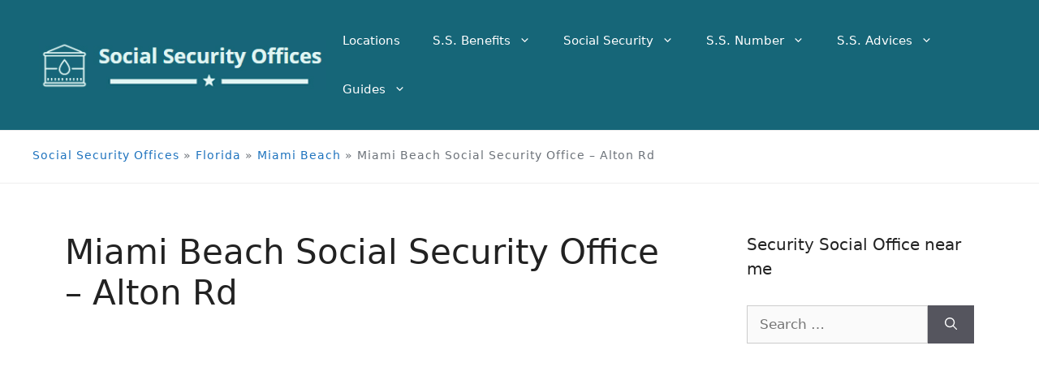

--- FILE ---
content_type: text/html; charset=UTF-8
request_url: https://ssecurityoffices.com/florida/miami-beach/miami-beach-social-security-office-alton-rd-33139/
body_size: 33487
content:
<!DOCTYPE html>
<html lang="en-US">
<head>
	<meta charset="UTF-8">
	<link rel="profile" href="https://gmpg.org/xfn/11">
	<meta name='robots' content='index, follow, max-image-preview:large, max-snippet:-1, max-video-preview:-1' />
<meta name="viewport" content="width=device-width, initial-scale=1">
	<!-- This site is optimized with the Yoast SEO plugin v18.9 - https://yoast.com/wordpress/plugins/seo/ -->
	<title>▷ Miami Beach Social Security Office - Alton Rd - Social Security Offices</title>
	<meta name="description" content="Miami Beach Social Security Office - Alton Rd. ✔ Information about location, hours, phone, services and more." />
	<link rel="canonical" href="https://ssecurityoffices.com/florida/miami-beach/miami-beach-social-security-office-alton-rd-33139/" />
	<meta property="og:locale" content="en_US" />
	<meta property="og:type" content="article" />
	<meta property="og:title" content="▷ Miami Beach Social Security Office - Alton Rd - Social Security Offices" />
	<meta property="og:description" content="Miami Beach Social Security Office - Alton Rd. ✔ Information about location, hours, phone, services and more." />
	<meta property="og:url" content="https://ssecurityoffices.com/florida/miami-beach/miami-beach-social-security-office-alton-rd-33139/" />
	<meta property="og:site_name" content="Social Security Offices" />
	<meta property="article:published_time" content="2021-04-25T14:33:52+00:00" />
	<meta name="twitter:card" content="summary_large_image" />
	<script type="application/ld+json" class="yoast-schema-graph">{"@context":"https://schema.org","@graph":[{"@type":"Organization","@id":"https://ssecurityoffices.com/#organization","name":"Social Security Offices","url":"https://ssecurityoffices.com/","sameAs":[],"logo":{"@type":"ImageObject","inLanguage":"en-US","@id":"https://ssecurityoffices.com/#/schema/logo/image/","url":"https://ssecurityoffices.com/wp-content/uploads/2021/05/social-security-offices.jpg","contentUrl":"https://ssecurityoffices.com/wp-content/uploads/2021/05/social-security-offices.jpg","width":377,"height":66,"caption":"Social Security Offices"},"image":{"@id":"https://ssecurityoffices.com/#/schema/logo/image/"}},{"@type":"WebSite","@id":"https://ssecurityoffices.com/#website","url":"https://ssecurityoffices.com/","name":"Social Security Offices","description":"","publisher":{"@id":"https://ssecurityoffices.com/#organization"},"potentialAction":[{"@type":"SearchAction","target":{"@type":"EntryPoint","urlTemplate":"https://ssecurityoffices.com/?s={search_term_string}"},"query-input":"required name=search_term_string"}],"inLanguage":"en-US"},{"@type":"WebPage","@id":"https://ssecurityoffices.com/florida/miami-beach/miami-beach-social-security-office-alton-rd-33139/#webpage","url":"https://ssecurityoffices.com/florida/miami-beach/miami-beach-social-security-office-alton-rd-33139/","name":"▷ Miami Beach Social Security Office - Alton Rd - Social Security Offices","isPartOf":{"@id":"https://ssecurityoffices.com/#website"},"datePublished":"2021-04-25T14:33:52+00:00","dateModified":"2021-04-25T14:33:52+00:00","description":"Miami Beach Social Security Office - Alton Rd. ✔ Information about location, hours, phone, services and more.","breadcrumb":{"@id":"https://ssecurityoffices.com/florida/miami-beach/miami-beach-social-security-office-alton-rd-33139/#breadcrumb"},"inLanguage":"en-US","potentialAction":[{"@type":"ReadAction","target":["https://ssecurityoffices.com/florida/miami-beach/miami-beach-social-security-office-alton-rd-33139/"]}]},{"@type":"BreadcrumbList","@id":"https://ssecurityoffices.com/florida/miami-beach/miami-beach-social-security-office-alton-rd-33139/#breadcrumb","itemListElement":[{"@type":"ListItem","position":1,"name":"Social Security Offices","item":"https://ssecurityoffices.com/"},{"@type":"ListItem","position":2,"name":"Florida","item":"https://ssecurityoffices.com/florida/"},{"@type":"ListItem","position":3,"name":"Miami Beach","item":"https://ssecurityoffices.com/florida/miami-beach/"},{"@type":"ListItem","position":4,"name":"Miami Beach Social Security Office &#8211; Alton Rd"}]},{"@type":"Article","@id":"https://ssecurityoffices.com/florida/miami-beach/miami-beach-social-security-office-alton-rd-33139/#article","isPartOf":{"@id":"https://ssecurityoffices.com/florida/miami-beach/miami-beach-social-security-office-alton-rd-33139/#webpage"},"author":{"@id":""},"headline":"Miami Beach Social Security Office &#8211; Alton Rd","datePublished":"2021-04-25T14:33:52+00:00","dateModified":"2021-04-25T14:33:52+00:00","mainEntityOfPage":{"@id":"https://ssecurityoffices.com/florida/miami-beach/miami-beach-social-security-office-alton-rd-33139/#webpage"},"wordCount":8,"commentCount":0,"publisher":{"@id":"https://ssecurityoffices.com/#organization"},"articleSection":["Miami Beach"],"inLanguage":"en-US","potentialAction":[{"@type":"CommentAction","name":"Comment","target":["https://ssecurityoffices.com/florida/miami-beach/miami-beach-social-security-office-alton-rd-33139/#respond"]}]}]}</script>
	<!-- / Yoast SEO plugin. -->


<link rel="alternate" type="application/rss+xml" title="Social Security Offices &raquo; Feed" href="https://ssecurityoffices.com/feed/" />
<link rel="alternate" type="application/rss+xml" title="Social Security Offices &raquo; Comments Feed" href="https://ssecurityoffices.com/comments/feed/" />
<link rel="alternate" type="application/rss+xml" title="Social Security Offices &raquo; Miami Beach Social Security Office &#8211; Alton Rd Comments Feed" href="https://ssecurityoffices.com/florida/miami-beach/miami-beach-social-security-office-alton-rd-33139/feed/" />
<link rel="alternate" title="oEmbed (JSON)" type="application/json+oembed" href="https://ssecurityoffices.com/wp-json/oembed/1.0/embed?url=https%3A%2F%2Fssecurityoffices.com%2Fflorida%2Fmiami-beach%2Fmiami-beach-social-security-office-alton-rd-33139%2F" />
<link rel="alternate" title="oEmbed (XML)" type="text/xml+oembed" href="https://ssecurityoffices.com/wp-json/oembed/1.0/embed?url=https%3A%2F%2Fssecurityoffices.com%2Fflorida%2Fmiami-beach%2Fmiami-beach-social-security-office-alton-rd-33139%2F&#038;format=xml" />
<style id='wp-img-auto-sizes-contain-inline-css'>
img:is([sizes=auto i],[sizes^="auto," i]){contain-intrinsic-size:3000px 1500px}
/*# sourceURL=wp-img-auto-sizes-contain-inline-css */
</style>
<style id='wp-emoji-styles-inline-css'>

	img.wp-smiley, img.emoji {
		display: inline !important;
		border: none !important;
		box-shadow: none !important;
		height: 1em !important;
		width: 1em !important;
		margin: 0 0.07em !important;
		vertical-align: -0.1em !important;
		background: none !important;
		padding: 0 !important;
	}
/*# sourceURL=wp-emoji-styles-inline-css */
</style>
<style id='wp-block-library-inline-css'>
:root{--wp-block-synced-color:#7a00df;--wp-block-synced-color--rgb:122,0,223;--wp-bound-block-color:var(--wp-block-synced-color);--wp-editor-canvas-background:#ddd;--wp-admin-theme-color:#007cba;--wp-admin-theme-color--rgb:0,124,186;--wp-admin-theme-color-darker-10:#006ba1;--wp-admin-theme-color-darker-10--rgb:0,107,160.5;--wp-admin-theme-color-darker-20:#005a87;--wp-admin-theme-color-darker-20--rgb:0,90,135;--wp-admin-border-width-focus:2px}@media (min-resolution:192dpi){:root{--wp-admin-border-width-focus:1.5px}}.wp-element-button{cursor:pointer}:root .has-very-light-gray-background-color{background-color:#eee}:root .has-very-dark-gray-background-color{background-color:#313131}:root .has-very-light-gray-color{color:#eee}:root .has-very-dark-gray-color{color:#313131}:root .has-vivid-green-cyan-to-vivid-cyan-blue-gradient-background{background:linear-gradient(135deg,#00d084,#0693e3)}:root .has-purple-crush-gradient-background{background:linear-gradient(135deg,#34e2e4,#4721fb 50%,#ab1dfe)}:root .has-hazy-dawn-gradient-background{background:linear-gradient(135deg,#faaca8,#dad0ec)}:root .has-subdued-olive-gradient-background{background:linear-gradient(135deg,#fafae1,#67a671)}:root .has-atomic-cream-gradient-background{background:linear-gradient(135deg,#fdd79a,#004a59)}:root .has-nightshade-gradient-background{background:linear-gradient(135deg,#330968,#31cdcf)}:root .has-midnight-gradient-background{background:linear-gradient(135deg,#020381,#2874fc)}:root{--wp--preset--font-size--normal:16px;--wp--preset--font-size--huge:42px}.has-regular-font-size{font-size:1em}.has-larger-font-size{font-size:2.625em}.has-normal-font-size{font-size:var(--wp--preset--font-size--normal)}.has-huge-font-size{font-size:var(--wp--preset--font-size--huge)}.has-text-align-center{text-align:center}.has-text-align-left{text-align:left}.has-text-align-right{text-align:right}.has-fit-text{white-space:nowrap!important}#end-resizable-editor-section{display:none}.aligncenter{clear:both}.items-justified-left{justify-content:flex-start}.items-justified-center{justify-content:center}.items-justified-right{justify-content:flex-end}.items-justified-space-between{justify-content:space-between}.screen-reader-text{border:0;clip-path:inset(50%);height:1px;margin:-1px;overflow:hidden;padding:0;position:absolute;width:1px;word-wrap:normal!important}.screen-reader-text:focus{background-color:#ddd;clip-path:none;color:#444;display:block;font-size:1em;height:auto;left:5px;line-height:normal;padding:15px 23px 14px;text-decoration:none;top:5px;width:auto;z-index:100000}html :where(.has-border-color){border-style:solid}html :where([style*=border-top-color]){border-top-style:solid}html :where([style*=border-right-color]){border-right-style:solid}html :where([style*=border-bottom-color]){border-bottom-style:solid}html :where([style*=border-left-color]){border-left-style:solid}html :where([style*=border-width]){border-style:solid}html :where([style*=border-top-width]){border-top-style:solid}html :where([style*=border-right-width]){border-right-style:solid}html :where([style*=border-bottom-width]){border-bottom-style:solid}html :where([style*=border-left-width]){border-left-style:solid}html :where(img[class*=wp-image-]){height:auto;max-width:100%}:where(figure){margin:0 0 1em}html :where(.is-position-sticky){--wp-admin--admin-bar--position-offset:var(--wp-admin--admin-bar--height,0px)}@media screen and (max-width:600px){html :where(.is-position-sticky){--wp-admin--admin-bar--position-offset:0px}}

/*# sourceURL=wp-block-library-inline-css */
</style><style id='global-styles-inline-css'>
:root{--wp--preset--aspect-ratio--square: 1;--wp--preset--aspect-ratio--4-3: 4/3;--wp--preset--aspect-ratio--3-4: 3/4;--wp--preset--aspect-ratio--3-2: 3/2;--wp--preset--aspect-ratio--2-3: 2/3;--wp--preset--aspect-ratio--16-9: 16/9;--wp--preset--aspect-ratio--9-16: 9/16;--wp--preset--color--black: #000000;--wp--preset--color--cyan-bluish-gray: #abb8c3;--wp--preset--color--white: #ffffff;--wp--preset--color--pale-pink: #f78da7;--wp--preset--color--vivid-red: #cf2e2e;--wp--preset--color--luminous-vivid-orange: #ff6900;--wp--preset--color--luminous-vivid-amber: #fcb900;--wp--preset--color--light-green-cyan: #7bdcb5;--wp--preset--color--vivid-green-cyan: #00d084;--wp--preset--color--pale-cyan-blue: #8ed1fc;--wp--preset--color--vivid-cyan-blue: #0693e3;--wp--preset--color--vivid-purple: #9b51e0;--wp--preset--color--contrast: var(--contrast);--wp--preset--color--contrast-2: var(--contrast-2);--wp--preset--color--contrast-3: var(--contrast-3);--wp--preset--color--base: var(--base);--wp--preset--color--base-2: var(--base-2);--wp--preset--color--base-3: var(--base-3);--wp--preset--color--accent: var(--accent);--wp--preset--gradient--vivid-cyan-blue-to-vivid-purple: linear-gradient(135deg,rgb(6,147,227) 0%,rgb(155,81,224) 100%);--wp--preset--gradient--light-green-cyan-to-vivid-green-cyan: linear-gradient(135deg,rgb(122,220,180) 0%,rgb(0,208,130) 100%);--wp--preset--gradient--luminous-vivid-amber-to-luminous-vivid-orange: linear-gradient(135deg,rgb(252,185,0) 0%,rgb(255,105,0) 100%);--wp--preset--gradient--luminous-vivid-orange-to-vivid-red: linear-gradient(135deg,rgb(255,105,0) 0%,rgb(207,46,46) 100%);--wp--preset--gradient--very-light-gray-to-cyan-bluish-gray: linear-gradient(135deg,rgb(238,238,238) 0%,rgb(169,184,195) 100%);--wp--preset--gradient--cool-to-warm-spectrum: linear-gradient(135deg,rgb(74,234,220) 0%,rgb(151,120,209) 20%,rgb(207,42,186) 40%,rgb(238,44,130) 60%,rgb(251,105,98) 80%,rgb(254,248,76) 100%);--wp--preset--gradient--blush-light-purple: linear-gradient(135deg,rgb(255,206,236) 0%,rgb(152,150,240) 100%);--wp--preset--gradient--blush-bordeaux: linear-gradient(135deg,rgb(254,205,165) 0%,rgb(254,45,45) 50%,rgb(107,0,62) 100%);--wp--preset--gradient--luminous-dusk: linear-gradient(135deg,rgb(255,203,112) 0%,rgb(199,81,192) 50%,rgb(65,88,208) 100%);--wp--preset--gradient--pale-ocean: linear-gradient(135deg,rgb(255,245,203) 0%,rgb(182,227,212) 50%,rgb(51,167,181) 100%);--wp--preset--gradient--electric-grass: linear-gradient(135deg,rgb(202,248,128) 0%,rgb(113,206,126) 100%);--wp--preset--gradient--midnight: linear-gradient(135deg,rgb(2,3,129) 0%,rgb(40,116,252) 100%);--wp--preset--font-size--small: 13px;--wp--preset--font-size--medium: 20px;--wp--preset--font-size--large: 36px;--wp--preset--font-size--x-large: 42px;--wp--preset--spacing--20: 0.44rem;--wp--preset--spacing--30: 0.67rem;--wp--preset--spacing--40: 1rem;--wp--preset--spacing--50: 1.5rem;--wp--preset--spacing--60: 2.25rem;--wp--preset--spacing--70: 3.38rem;--wp--preset--spacing--80: 5.06rem;--wp--preset--shadow--natural: 6px 6px 9px rgba(0, 0, 0, 0.2);--wp--preset--shadow--deep: 12px 12px 50px rgba(0, 0, 0, 0.4);--wp--preset--shadow--sharp: 6px 6px 0px rgba(0, 0, 0, 0.2);--wp--preset--shadow--outlined: 6px 6px 0px -3px rgb(255, 255, 255), 6px 6px rgb(0, 0, 0);--wp--preset--shadow--crisp: 6px 6px 0px rgb(0, 0, 0);}:where(.is-layout-flex){gap: 0.5em;}:where(.is-layout-grid){gap: 0.5em;}body .is-layout-flex{display: flex;}.is-layout-flex{flex-wrap: wrap;align-items: center;}.is-layout-flex > :is(*, div){margin: 0;}body .is-layout-grid{display: grid;}.is-layout-grid > :is(*, div){margin: 0;}:where(.wp-block-columns.is-layout-flex){gap: 2em;}:where(.wp-block-columns.is-layout-grid){gap: 2em;}:where(.wp-block-post-template.is-layout-flex){gap: 1.25em;}:where(.wp-block-post-template.is-layout-grid){gap: 1.25em;}.has-black-color{color: var(--wp--preset--color--black) !important;}.has-cyan-bluish-gray-color{color: var(--wp--preset--color--cyan-bluish-gray) !important;}.has-white-color{color: var(--wp--preset--color--white) !important;}.has-pale-pink-color{color: var(--wp--preset--color--pale-pink) !important;}.has-vivid-red-color{color: var(--wp--preset--color--vivid-red) !important;}.has-luminous-vivid-orange-color{color: var(--wp--preset--color--luminous-vivid-orange) !important;}.has-luminous-vivid-amber-color{color: var(--wp--preset--color--luminous-vivid-amber) !important;}.has-light-green-cyan-color{color: var(--wp--preset--color--light-green-cyan) !important;}.has-vivid-green-cyan-color{color: var(--wp--preset--color--vivid-green-cyan) !important;}.has-pale-cyan-blue-color{color: var(--wp--preset--color--pale-cyan-blue) !important;}.has-vivid-cyan-blue-color{color: var(--wp--preset--color--vivid-cyan-blue) !important;}.has-vivid-purple-color{color: var(--wp--preset--color--vivid-purple) !important;}.has-black-background-color{background-color: var(--wp--preset--color--black) !important;}.has-cyan-bluish-gray-background-color{background-color: var(--wp--preset--color--cyan-bluish-gray) !important;}.has-white-background-color{background-color: var(--wp--preset--color--white) !important;}.has-pale-pink-background-color{background-color: var(--wp--preset--color--pale-pink) !important;}.has-vivid-red-background-color{background-color: var(--wp--preset--color--vivid-red) !important;}.has-luminous-vivid-orange-background-color{background-color: var(--wp--preset--color--luminous-vivid-orange) !important;}.has-luminous-vivid-amber-background-color{background-color: var(--wp--preset--color--luminous-vivid-amber) !important;}.has-light-green-cyan-background-color{background-color: var(--wp--preset--color--light-green-cyan) !important;}.has-vivid-green-cyan-background-color{background-color: var(--wp--preset--color--vivid-green-cyan) !important;}.has-pale-cyan-blue-background-color{background-color: var(--wp--preset--color--pale-cyan-blue) !important;}.has-vivid-cyan-blue-background-color{background-color: var(--wp--preset--color--vivid-cyan-blue) !important;}.has-vivid-purple-background-color{background-color: var(--wp--preset--color--vivid-purple) !important;}.has-black-border-color{border-color: var(--wp--preset--color--black) !important;}.has-cyan-bluish-gray-border-color{border-color: var(--wp--preset--color--cyan-bluish-gray) !important;}.has-white-border-color{border-color: var(--wp--preset--color--white) !important;}.has-pale-pink-border-color{border-color: var(--wp--preset--color--pale-pink) !important;}.has-vivid-red-border-color{border-color: var(--wp--preset--color--vivid-red) !important;}.has-luminous-vivid-orange-border-color{border-color: var(--wp--preset--color--luminous-vivid-orange) !important;}.has-luminous-vivid-amber-border-color{border-color: var(--wp--preset--color--luminous-vivid-amber) !important;}.has-light-green-cyan-border-color{border-color: var(--wp--preset--color--light-green-cyan) !important;}.has-vivid-green-cyan-border-color{border-color: var(--wp--preset--color--vivid-green-cyan) !important;}.has-pale-cyan-blue-border-color{border-color: var(--wp--preset--color--pale-cyan-blue) !important;}.has-vivid-cyan-blue-border-color{border-color: var(--wp--preset--color--vivid-cyan-blue) !important;}.has-vivid-purple-border-color{border-color: var(--wp--preset--color--vivid-purple) !important;}.has-vivid-cyan-blue-to-vivid-purple-gradient-background{background: var(--wp--preset--gradient--vivid-cyan-blue-to-vivid-purple) !important;}.has-light-green-cyan-to-vivid-green-cyan-gradient-background{background: var(--wp--preset--gradient--light-green-cyan-to-vivid-green-cyan) !important;}.has-luminous-vivid-amber-to-luminous-vivid-orange-gradient-background{background: var(--wp--preset--gradient--luminous-vivid-amber-to-luminous-vivid-orange) !important;}.has-luminous-vivid-orange-to-vivid-red-gradient-background{background: var(--wp--preset--gradient--luminous-vivid-orange-to-vivid-red) !important;}.has-very-light-gray-to-cyan-bluish-gray-gradient-background{background: var(--wp--preset--gradient--very-light-gray-to-cyan-bluish-gray) !important;}.has-cool-to-warm-spectrum-gradient-background{background: var(--wp--preset--gradient--cool-to-warm-spectrum) !important;}.has-blush-light-purple-gradient-background{background: var(--wp--preset--gradient--blush-light-purple) !important;}.has-blush-bordeaux-gradient-background{background: var(--wp--preset--gradient--blush-bordeaux) !important;}.has-luminous-dusk-gradient-background{background: var(--wp--preset--gradient--luminous-dusk) !important;}.has-pale-ocean-gradient-background{background: var(--wp--preset--gradient--pale-ocean) !important;}.has-electric-grass-gradient-background{background: var(--wp--preset--gradient--electric-grass) !important;}.has-midnight-gradient-background{background: var(--wp--preset--gradient--midnight) !important;}.has-small-font-size{font-size: var(--wp--preset--font-size--small) !important;}.has-medium-font-size{font-size: var(--wp--preset--font-size--medium) !important;}.has-large-font-size{font-size: var(--wp--preset--font-size--large) !important;}.has-x-large-font-size{font-size: var(--wp--preset--font-size--x-large) !important;}
/*# sourceURL=global-styles-inline-css */
</style>

<style id='classic-theme-styles-inline-css'>
/*! This file is auto-generated */
.wp-block-button__link{color:#fff;background-color:#32373c;border-radius:9999px;box-shadow:none;text-decoration:none;padding:calc(.667em + 2px) calc(1.333em + 2px);font-size:1.125em}.wp-block-file__button{background:#32373c;color:#fff;text-decoration:none}
/*# sourceURL=/wp-includes/css/classic-themes.min.css */
</style>
<link rel='stylesheet' id='helpie-faq-bundle-styles-css' href='https://ssecurityoffices.com/wp-content/plugins/helpie-faq/assets/bundles/main.app.css?ver=1.7.7' media='all' />
<link rel='stylesheet' id='contact-form-7-css' href='https://ssecurityoffices.com/wp-content/plugins/contact-form-7/includes/css/styles.css?ver=5.5.6' media='all' />
<link rel='stylesheet' id='generate-comments-css' href='https://ssecurityoffices.com/wp-content/themes/generatepress/assets/css/components/comments.min.css?ver=3.1.0' media='all' />
<link rel='stylesheet' id='generate-style-css' href='https://ssecurityoffices.com/wp-content/themes/generatepress/assets/css/main.min.css?ver=3.1.0' media='all' />
<style id='generate-style-inline-css'>
.no-featured-image-padding .featured-image {margin-left:-40px;margin-right:-40px;}.post-image-above-header .no-featured-image-padding .inside-article .featured-image {margin-top:-40px;}@media (max-width:768px){.no-featured-image-padding .featured-image {margin-left:-30px;margin-right:-30px;}.post-image-above-header .no-featured-image-padding .inside-article .featured-image {margin-top:-30px;}}
body{background-color:#ffffff;color:#222222;}a{color:#1e73be;}a:hover, a:focus, a:active{color:#000000;}.wp-block-group__inner-container{max-width:1200px;margin-left:auto;margin-right:auto;}:root{--contrast:#222222;--contrast-2:#575760;--contrast-3:#b2b2be;--base:#f0f0f0;--base-2:#f7f8f9;--base-3:#ffffff;--accent:#1e73be;}.has-contrast-color{color:#222222;}.has-contrast-background-color{background-color:#222222;}.has-contrast-2-color{color:#575760;}.has-contrast-2-background-color{background-color:#575760;}.has-contrast-3-color{color:#b2b2be;}.has-contrast-3-background-color{background-color:#b2b2be;}.has-base-color{color:#f0f0f0;}.has-base-background-color{background-color:#f0f0f0;}.has-base-2-color{color:#f7f8f9;}.has-base-2-background-color{background-color:#f7f8f9;}.has-base-3-color{color:#ffffff;}.has-base-3-background-color{background-color:#ffffff;}.has-accent-color{color:#1e73be;}.has-accent-background-color{background-color:#1e73be;}body, button, input, select, textarea{font-family:-apple-system, system-ui, BlinkMacSystemFont, "Segoe UI", Helvetica, Arial, sans-serif, "Apple Color Emoji", "Segoe UI Emoji", "Segoe UI Symbol";}body{line-height:1.5;}.entry-content > [class*="wp-block-"]:not(:last-child){margin-bottom:1.5em;}.main-navigation .main-nav ul ul li a{font-size:14px;}.sidebar .widget, .footer-widgets .widget{font-size:17px;}@media (max-width:768px){h1{font-size:31px;}h2{font-size:27px;}h3{font-size:24px;}h4{font-size:22px;}h5{font-size:19px;}}.top-bar{background-color:#636363;color:#ffffff;}.top-bar a{color:#ffffff;}.top-bar a:hover{color:#303030;}.site-header{background-color:#166678;}.main-title a,.main-title a:hover{color:#ffffff;}.site-description{color:#757575;}.main-navigation .main-nav ul li a, .main-navigation .menu-toggle, .main-navigation .menu-bar-items{color:#ffffff;}.main-navigation .main-nav ul li:not([class*="current-menu-"]):hover > a, .main-navigation .main-nav ul li:not([class*="current-menu-"]):focus > a, .main-navigation .main-nav ul li.sfHover:not([class*="current-menu-"]) > a, .main-navigation .menu-bar-item:hover > a, .main-navigation .menu-bar-item.sfHover > a{color:#ededed;}button.menu-toggle:hover,button.menu-toggle:focus{color:#ffffff;}.main-navigation .main-nav ul li[class*="current-menu-"] > a{color:#ffffff;}.navigation-search input[type="search"],.navigation-search input[type="search"]:active, .navigation-search input[type="search"]:focus, .main-navigation .main-nav ul li.search-item.active > a, .main-navigation .menu-bar-items .search-item.active > a{color:#ededed;}.main-navigation ul ul{background-color:#eaeaea;}.main-navigation .main-nav ul ul li a{color:#515151;}.main-navigation .main-nav ul ul li:not([class*="current-menu-"]):hover > a,.main-navigation .main-nav ul ul li:not([class*="current-menu-"]):focus > a, .main-navigation .main-nav ul ul li.sfHover:not([class*="current-menu-"]) > a{color:#7a8896;background-color:#eaeaea;}.main-navigation .main-nav ul ul li[class*="current-menu-"] > a{color:#7a8896;background-color:#eaeaea;}.separate-containers .inside-article, .separate-containers .comments-area, .separate-containers .page-header, .one-container .container, .separate-containers .paging-navigation, .inside-page-header{background-color:#ffffff;}.entry-title a{color:#222222;}.entry-title a:hover{color:#55555e;}.entry-meta{color:#595959;}.sidebar .widget{background-color:#ffffff;}.footer-widgets{background-color:#166678;}.footer-widgets .widget-title{color:#000000;}.site-info{color:#ffffff;background-color:#166678;}.site-info a{color:#ffffff;}.site-info a:hover{color:#d3d3d3;}.footer-bar .widget_nav_menu .current-menu-item a{color:#d3d3d3;}input[type="text"],input[type="email"],input[type="url"],input[type="password"],input[type="search"],input[type="tel"],input[type="number"],textarea,select{color:#666666;background-color:#fafafa;border-color:#cccccc;}input[type="text"]:focus,input[type="email"]:focus,input[type="url"]:focus,input[type="password"]:focus,input[type="search"]:focus,input[type="tel"]:focus,input[type="number"]:focus,textarea:focus,select:focus{color:#666666;background-color:#ffffff;border-color:#bfbfbf;}button,html input[type="button"],input[type="reset"],input[type="submit"],a.button,a.wp-block-button__link:not(.has-background){color:#ffffff;background-color:#55555e;}button:hover,html input[type="button"]:hover,input[type="reset"]:hover,input[type="submit"]:hover,a.button:hover,button:focus,html input[type="button"]:focus,input[type="reset"]:focus,input[type="submit"]:focus,a.button:focus,a.wp-block-button__link:not(.has-background):active,a.wp-block-button__link:not(.has-background):focus,a.wp-block-button__link:not(.has-background):hover{color:#ffffff;background-color:#3f4047;}a.generate-back-to-top{background-color:rgba( 0,0,0,0.4 );color:#ffffff;}a.generate-back-to-top:hover,a.generate-back-to-top:focus{background-color:rgba( 0,0,0,0.6 );color:#ffffff;}@media (max-width: 768px){.main-navigation .menu-bar-item:hover > a, .main-navigation .menu-bar-item.sfHover > a{background:none;color:#ffffff;}}.nav-below-header .main-navigation .inside-navigation.grid-container, .nav-above-header .main-navigation .inside-navigation.grid-container{padding:0px 20px 0px 20px;}.site-main .wp-block-group__inner-container{padding:40px;}.separate-containers .paging-navigation{padding-top:20px;padding-bottom:20px;}.entry-content .alignwide, body:not(.no-sidebar) .entry-content .alignfull{margin-left:-40px;width:calc(100% + 80px);max-width:calc(100% + 80px);}.rtl .menu-item-has-children .dropdown-menu-toggle{padding-left:20px;}.rtl .main-navigation .main-nav ul li.menu-item-has-children > a{padding-right:20px;}@media (max-width:768px){.separate-containers .inside-article, .separate-containers .comments-area, .separate-containers .page-header, .separate-containers .paging-navigation, .one-container .site-content, .inside-page-header{padding:30px;}.site-main .wp-block-group__inner-container{padding:30px;}.inside-top-bar{padding-right:30px;padding-left:30px;}.inside-header{padding-right:30px;padding-left:30px;}.widget-area .widget{padding-top:30px;padding-right:30px;padding-bottom:30px;padding-left:30px;}.footer-widgets-container{padding-top:30px;padding-right:30px;padding-bottom:30px;padding-left:30px;}.inside-site-info{padding-right:30px;padding-left:30px;}.entry-content .alignwide, body:not(.no-sidebar) .entry-content .alignfull{margin-left:-30px;width:calc(100% + 60px);max-width:calc(100% + 60px);}.one-container .site-main .paging-navigation{margin-bottom:20px;}}/* End cached CSS */.is-right-sidebar{width:30%;}.is-left-sidebar{width:30%;}.site-content .content-area{width:70%;}@media (max-width: 768px){.main-navigation .menu-toggle,.sidebar-nav-mobile:not(#sticky-placeholder){display:block;}.main-navigation ul,.gen-sidebar-nav,.main-navigation:not(.slideout-navigation):not(.toggled) .main-nav > ul,.has-inline-mobile-toggle #site-navigation .inside-navigation > *:not(.navigation-search):not(.main-nav){display:none;}.nav-align-right .inside-navigation,.nav-align-center .inside-navigation{justify-content:space-between;}.has-inline-mobile-toggle .mobile-menu-control-wrapper{display:flex;flex-wrap:wrap;}.has-inline-mobile-toggle .inside-header{flex-direction:row;text-align:left;flex-wrap:wrap;}.has-inline-mobile-toggle .header-widget,.has-inline-mobile-toggle #site-navigation{flex-basis:100%;}.nav-float-left .has-inline-mobile-toggle #site-navigation{order:10;}}
.dynamic-author-image-rounded{border-radius:100%;}.dynamic-featured-image, .dynamic-author-image{vertical-align:middle;}.one-container.blog .dynamic-content-template:not(:last-child), .one-container.archive .dynamic-content-template:not(:last-child){padding-bottom:0px;}.dynamic-entry-excerpt > p:last-child{margin-bottom:0px;}
/*# sourceURL=generate-style-inline-css */
</style>
<link rel='stylesheet' id='generate-child-css' href='https://ssecurityoffices.com/wp-content/themes/generatepress_child/style.css?ver=1677142204' media='all' />
<script src="https://ssecurityoffices.com/wp-includes/js/jquery/jquery.min.js?ver=3.7.1" id="jquery-core-js"></script>
<script src="https://ssecurityoffices.com/wp-includes/js/jquery/jquery-migrate.min.js?ver=3.4.1" id="jquery-migrate-js"></script>
<link rel="https://api.w.org/" href="https://ssecurityoffices.com/wp-json/" /><link rel="alternate" title="JSON" type="application/json" href="https://ssecurityoffices.com/wp-json/wp/v2/posts/304" /><link rel="EditURI" type="application/rsd+xml" title="RSD" href="https://ssecurityoffices.com/xmlrpc.php?rsd" />
<meta name="generator" content="WordPress 6.9" />
<link rel='shortlink' href='https://ssecurityoffices.com/?p=304' />
<link rel="pingback" href="https://ssecurityoffices.com/xmlrpc.php">
<script type="text/javascript">
	(function() {
		var css = document.createElement('link');
		css.href = 'https://use.fontawesome.com/releases/v5.14.0/css/all.css';
		css.rel = 'stylesheet';
		css.type = 'text/css';
		document.getElementsByTagName('head')[0].appendChild(css);
	})();
</script>	

	<script type="application/ld+json">
	{
		
		      "@context": "http://schema.org",
		      "@type": "GovernmentOrganization",
		      "name": "Miami Beach Social Security Office &#8211; Alton Rd",
					"image": "https://lh5.googleusercontent.com/p/AF1QipPB9R0wRQRPRF6Jx-L19G_4yWwSxMMeZMvWM779=w408-h883-k-no",
		      "description": "<p>The Miami Beach Social Security Office is available to answer all of your questions and concerns regarding your social benefits, your social security card and more.</p>
		<p>Here you can find the contact information for this office, including phone number, location and office hours. You can also find a FAQ section where we answer the most common questions asked at Miami Beach Social Security Office.</p>
		<p>If you visit this location, please tell us about your experience. It can be useful for others seeking assistance with Social Security issues.</p>
		<p>If you visit the Miami Beach Social Security Office, please tell us about your experience. It can be useful for others seeking help for a tax problem.</p>",
					"@id": "https://ssecurityoffices.com/florida/miami-beach/miami-beach-social-security-office-alton-rd-33139/#localbusiness",
		      "url": "https://ssecurityoffices.com/florida/miami-beach/miami-beach-social-security-office-alton-rd-33139/",
		      "telephone": ",(833) 795-0130",
		      "address": {
		        "@type": "PostalAddress",
		        "streetAddress": "1801 Alton Rd, suite 200",
		        "addressLocality": "Miami Beach",
		        "postalCode": "e 200",
		        "addressCountry": "US"
		      },
                "geo": {
                    "@type": "GeoCoordinates",
                    "latitude": 25.7941000,
                    "longitude": -80.1407860
                },
                    "aggregateRating":
                    {
                        "@type":"AggregateRating",
                        "reviewCount":30,
                        "ratingValue":4.1,
                        "bestRating":5,
                        "worstRating": 1
                    }
                	}
	</script>
<!-- Google tag (gtag.js) -->
<script async src="https://www.googletagmanager.com/gtag/js?id=G-8FYDCPMYFE"></script>
<script>
  window.dataLayer = window.dataLayer || [];
  function gtag(){dataLayer.push(arguments);}
  gtag('js', new Date());

  gtag('config', 'G-8FYDCPMYFE');
</script><script data-ad-client="ca-pub-2849100905116909" async src="https://pagead2.googlesyndication.com/pagead/js/adsbygoogle.js"></script><!-- Google Tag Manager -->
<script>(function(w,d,s,l,i){w[l]=w[l]||[];w[l].push({'gtm.start':
new Date().getTime(),event:'gtm.js'});var f=d.getElementsByTagName(s)[0],
j=d.createElement(s),dl=l!='dataLayer'?'&l='+l:'';j.async=true;j.src=
'https://www.googletagmanager.com/gtm.js?id='+i+dl;f.parentNode.insertBefore(j,f);
})(window,document,'script','dataLayer','GTM-KX2B7N3');</script>
<!-- End Google Tag Manager -->
<!-- Event snippet for Contacto Whatsapp (GTM) conversion page -->
<script>
  gtag('event', 'conversion', {'send_to': 'AW-980183335/2KikCJav4PACEKfSsdMD'});
</script>
<style type="text/css">.helpie-faq.accordions.custom-styles .accordion .accordion__item .accordion__header{padding-top:30px;padding-right:52.5px;padding-bottom:30px;padding-left:30px;}.helpie-faq.accordions.custom-styles .accordion .accordion__item .accordion__body{padding-top:25px;padding-right:25px;padding-bottom:0px;padding-left:25px;}.helpie-faq.accordions.custom-styles .accordion .accordion__item{border-top-width:0px;border-right-width:0px;border-bottom-width:1px;border-left-width:0px;border-color:#f2f2f2;border-style:solid;}.helpie-faq.custom-styles .accordion .accordion__item{margin-top:0px;margin-right:0px;margin-bottom:0px;margin-left:0px;}</style><link rel="icon" href="https://ssecurityoffices.com/wp-content/uploads/2021/05/social-security-offices-icon.jpg" sizes="32x32" />
<link rel="icon" href="https://ssecurityoffices.com/wp-content/uploads/2021/05/social-security-offices-icon.jpg" sizes="192x192" />
<link rel="apple-touch-icon" href="https://ssecurityoffices.com/wp-content/uploads/2021/05/social-security-offices-icon.jpg" />
<meta name="msapplication-TileImage" content="https://ssecurityoffices.com/wp-content/uploads/2021/05/social-security-offices-icon.jpg" />
		<style id="wp-custom-css">
			.inside-header {
	padding:20px 8px;
}		</style>
		<link rel='stylesheet' id='leaflet_stylesheet-css' href='https://unpkg.com/leaflet@1.7.1/dist/leaflet.css' media='' />
</head>

<body data-rsssl=1 class="wp-singular post-template-default single single-post postid-304 single-format-standard wp-custom-logo wp-embed-responsive wp-theme-generatepress wp-child-theme-generatepress_child post-image-above-header post-image-aligned-center sticky-menu-fade right-sidebar nav-float-right separate-containers header-aligned-left dropdown-hover" itemtype="https://schema.org/Blog" itemscope>
	<!-- Google Tag Manager (noscript) -->
<noscript><iframe src="https://www.googletagmanager.com/ns.html?id=GTM-KX2B7N3"
height="0" width="0" style="display:none;visibility:hidden"></iframe></noscript>
<!-- End Google Tag Manager (noscript) --><a class="screen-reader-text skip-link" href="#content" title="Skip to content">Skip to content</a>		<header class="site-header has-inline-mobile-toggle" id="masthead" aria-label="Site"  itemtype="https://schema.org/WPHeader" itemscope>
			<div class="inside-header grid-container">
				<div class="site-logo">
					<a href="https://ssecurityoffices.com/" title="Social Security Offices" rel="home">
						<img  class="header-image is-logo-image" alt="Social Security Offices" src="https://ssecurityoffices.com/wp-content/uploads/2021/05/social-security-offices.jpg" title="Social Security Offices" width="377" height="66" />
					</a>
				</div>	<nav class="main-navigation mobile-menu-control-wrapper" id="mobile-menu-control-wrapper" aria-label="Mobile Toggle">
				<button data-nav="site-navigation" class="menu-toggle" aria-controls="primary-menu" aria-expanded="false">
			<span class="gp-icon icon-menu-bars"><svg viewBox="0 0 512 512" aria-hidden="true" xmlns="http://www.w3.org/2000/svg" width="1em" height="1em"><path d="M0 96c0-13.255 10.745-24 24-24h464c13.255 0 24 10.745 24 24s-10.745 24-24 24H24c-13.255 0-24-10.745-24-24zm0 160c0-13.255 10.745-24 24-24h464c13.255 0 24 10.745 24 24s-10.745 24-24 24H24c-13.255 0-24-10.745-24-24zm0 160c0-13.255 10.745-24 24-24h464c13.255 0 24 10.745 24 24s-10.745 24-24 24H24c-13.255 0-24-10.745-24-24z" /></svg><svg viewBox="0 0 512 512" aria-hidden="true" xmlns="http://www.w3.org/2000/svg" width="1em" height="1em"><path d="M71.029 71.029c9.373-9.372 24.569-9.372 33.942 0L256 222.059l151.029-151.03c9.373-9.372 24.569-9.372 33.942 0 9.372 9.373 9.372 24.569 0 33.942L289.941 256l151.03 151.029c9.372 9.373 9.372 24.569 0 33.942-9.373 9.372-24.569 9.372-33.942 0L256 289.941l-151.029 151.03c-9.373 9.372-24.569 9.372-33.942 0-9.372-9.373-9.372-24.569 0-33.942L222.059 256 71.029 104.971c-9.372-9.373-9.372-24.569 0-33.942z" /></svg></span><span class="screen-reader-text">Menu</span>		</button>
	</nav>
			<nav class="main-navigation sub-menu-right" id="site-navigation" aria-label="Primary"  itemtype="https://schema.org/SiteNavigationElement" itemscope>
			<div class="inside-navigation grid-container">
								<button class="menu-toggle" aria-controls="primary-menu" aria-expanded="false">
					<span class="gp-icon icon-menu-bars"><svg viewBox="0 0 512 512" aria-hidden="true" xmlns="http://www.w3.org/2000/svg" width="1em" height="1em"><path d="M0 96c0-13.255 10.745-24 24-24h464c13.255 0 24 10.745 24 24s-10.745 24-24 24H24c-13.255 0-24-10.745-24-24zm0 160c0-13.255 10.745-24 24-24h464c13.255 0 24 10.745 24 24s-10.745 24-24 24H24c-13.255 0-24-10.745-24-24zm0 160c0-13.255 10.745-24 24-24h464c13.255 0 24 10.745 24 24s-10.745 24-24 24H24c-13.255 0-24-10.745-24-24z" /></svg><svg viewBox="0 0 512 512" aria-hidden="true" xmlns="http://www.w3.org/2000/svg" width="1em" height="1em"><path d="M71.029 71.029c9.373-9.372 24.569-9.372 33.942 0L256 222.059l151.029-151.03c9.373-9.372 24.569-9.372 33.942 0 9.372 9.373 9.372 24.569 0 33.942L289.941 256l151.03 151.029c9.372 9.373 9.372 24.569 0 33.942-9.373 9.372-24.569 9.372-33.942 0L256 289.941l-151.029 151.03c-9.373 9.372-24.569 9.372-33.942 0-9.372-9.373-9.372-24.569 0-33.942L222.059 256 71.029 104.971c-9.372-9.373-9.372-24.569 0-33.942z" /></svg></span><span class="screen-reader-text">Menu</span>				</button>
				<div id="primary-menu" class="main-nav"><ul id="menu-menu" class=" menu sf-menu"><li id="menu-item-1329" class="menu-item menu-item-type-post_type menu-item-object-page menu-item-home menu-item-1329"><a href="https://ssecurityoffices.com/">Locations</a></li>
<li id="menu-item-1488" class="menu-item menu-item-type-custom menu-item-object-custom menu-item-has-children menu-item-1488"><a href="#">S.S. Benefits<span role="presentation" class="dropdown-menu-toggle"><span class="gp-icon icon-arrow"><svg viewBox="0 0 330 512" aria-hidden="true" xmlns="http://www.w3.org/2000/svg" width="1em" height="1em"><path d="M305.913 197.085c0 2.266-1.133 4.815-2.833 6.514L171.087 335.593c-1.7 1.7-4.249 2.832-6.515 2.832s-4.815-1.133-6.515-2.832L26.064 203.599c-1.7-1.7-2.832-4.248-2.832-6.514s1.132-4.816 2.832-6.515l14.162-14.163c1.7-1.699 3.966-2.832 6.515-2.832 2.266 0 4.815 1.133 6.515 2.832l111.316 111.317 111.316-111.317c1.7-1.699 4.249-2.832 6.515-2.832s4.815 1.133 6.515 2.832l14.162 14.163c1.7 1.7 2.833 4.249 2.833 6.515z" /></svg></span></span></a>
<ul class="sub-menu">
	<li id="menu-item-1427" class="menu-item menu-item-type-post_type menu-item-object-page menu-item-1427"><a href="https://ssecurityoffices.com/how-to-apply-for-social-security-retirement-benefits-in-the-usa/">Apply for Retirement Benefits</a></li>
	<li id="menu-item-1436" class="menu-item menu-item-type-post_type menu-item-object-page menu-item-1436"><a href="https://ssecurityoffices.com/how-to-calculate-your-social-security-benefits/">Benefit Calculator</a></li>
	<li id="menu-item-1435" class="menu-item menu-item-type-post_type menu-item-object-page menu-item-1435"><a href="https://ssecurityoffices.com/social-security-benefits-for-children/">Benefits for Children</a></li>
	<li id="menu-item-1439" class="menu-item menu-item-type-post_type menu-item-object-page menu-item-1439"><a href="https://ssecurityoffices.com/social-security-family-benefits/">Benefits for Families</a></li>
	<li id="menu-item-1652" class="menu-item menu-item-type-post_type menu-item-object-page menu-item-1652"><a href="https://ssecurityoffices.com/social-security-survivor-benefits/">Benefits for Survivor</a></li>
	<li id="menu-item-1651" class="menu-item menu-item-type-post_type menu-item-object-page menu-item-1651"><a href="https://ssecurityoffices.com/social-security-spousal-benefits/">Benefits for Spousal</a></li>
	<li id="menu-item-1447" class="menu-item menu-item-type-post_type menu-item-object-page menu-item-1447"><a href="https://ssecurityoffices.com/social-security-benefits-for-married-couples/">Benefits for Married Couples</a></li>
	<li id="menu-item-1461" class="menu-item menu-item-type-post_type menu-item-object-page menu-item-1461"><a href="https://ssecurityoffices.com/cost-of-living-adjustment-cola-it-affects-your-benefits/">Cost Of Living Adjustment (COLA) | It Affects Your Benefits!</a></li>
	<li id="menu-item-1495" class="menu-item menu-item-type-post_type menu-item-object-page menu-item-1495"><a href="https://ssecurityoffices.com/how-to-qualify-for-social-security-benefits/">How To Qualify For Social Security Benefits</a></li>
	<li id="menu-item-1497" class="menu-item menu-item-type-post_type menu-item-object-page menu-item-1497"><a href="https://ssecurityoffices.com/managing-your-social-security-online/">Managing Your Social Security Online</a></li>
	<li id="menu-item-1496" class="menu-item menu-item-type-post_type menu-item-object-page menu-item-1496"><a href="https://ssecurityoffices.com/social-security-maximizing-spousal-benefits-3-tips-inside/">Social Security: Maximizing Spousal Benefits | [3 Tips Inside]</a></li>
	<li id="menu-item-1655" class="menu-item menu-item-type-post_type menu-item-object-page menu-item-1655"><a href="https://ssecurityoffices.com/taxable-social-security-benefits/">Taxable S.S. Benefits</a></li>
</ul>
</li>
<li id="menu-item-1423" class="menu-item menu-item-type-custom menu-item-object-custom menu-item-has-children menu-item-1423"><a>Social Security<span role="presentation" class="dropdown-menu-toggle"><span class="gp-icon icon-arrow"><svg viewBox="0 0 330 512" aria-hidden="true" xmlns="http://www.w3.org/2000/svg" width="1em" height="1em"><path d="M305.913 197.085c0 2.266-1.133 4.815-2.833 6.514L171.087 335.593c-1.7 1.7-4.249 2.832-6.515 2.832s-4.815-1.133-6.515-2.832L26.064 203.599c-1.7-1.7-2.832-4.248-2.832-6.514s1.132-4.816 2.832-6.515l14.162-14.163c1.7-1.699 3.966-2.832 6.515-2.832 2.266 0 4.815 1.133 6.515 2.832l111.316 111.317 111.316-111.317c1.7-1.699 4.249-2.832 6.515-2.832s4.815 1.133 6.515 2.832l14.162 14.163c1.7 1.7 2.833 4.249 2.833 6.515z" /></svg></span></span></a>
<ul class="sub-menu">
	<li id="menu-item-1564" class="menu-item menu-item-type-post_type menu-item-object-post menu-item-1564"><a href="https://ssecurityoffices.com/social-security-office/social-security-administration-office-phone-number/">Admin. office phone number</a></li>
	<li id="menu-item-1430" class="menu-item menu-item-type-post_type menu-item-object-page menu-item-1430"><a href="https://ssecurityoffices.com/how-to-apply-for-retirement-benefits/">Apply For Retirement</a></li>
	<li id="menu-item-1621" class="menu-item menu-item-type-post_type menu-item-object-page menu-item-1621"><a href="https://ssecurityoffices.com/social-security-disalibity-guide/">Disalibity Guide</a></li>
	<li id="menu-item-1622" class="menu-item menu-item-type-post_type menu-item-object-page menu-item-1622"><a href="https://ssecurityoffices.com/social-security-card-replacement/">Card replacement</a></li>
	<li id="menu-item-1484" class="menu-item menu-item-type-post_type menu-item-object-page menu-item-1484"><a href="https://ssecurityoffices.com/how-much-does-social-security-pay-updated-for-2022/">How Much Does Social Security Pay? | Updated For [2022]</a></li>
	<li id="menu-item-1485" class="menu-item menu-item-type-post_type menu-item-object-page menu-item-1485"><a href="https://ssecurityoffices.com/how-much-can-i-earn-while-on-social-security-full-guide/">How Much Can I Earn While On Social Security? | Full Guide</a></li>
	<li id="menu-item-1623" class="menu-item menu-item-type-post_type menu-item-object-page menu-item-1623"><a href="https://ssecurityoffices.com/how-to-login-in-social-security/">How to login</a></li>
	<li id="menu-item-1656" class="menu-item menu-item-type-post_type menu-item-object-page menu-item-1656"><a href="https://ssecurityoffices.com/how-to-change-your-name-in-social-security/">How to change your name</a></li>
	<li id="menu-item-1563" class="menu-item menu-item-type-post_type menu-item-object-post menu-item-1563"><a href="https://ssecurityoffices.com/social-security-office/when-will-social-security-offices-open/">Offices Hours</a></li>
	<li id="menu-item-1524" class="menu-item menu-item-type-post_type menu-item-object-page menu-item-1524"><a href="https://ssecurityoffices.com/social-security-increase-how-much-will-you-see-full-guide/">Social Security Increase | How Much Will You See? (Full Guide)</a></li>
	<li id="menu-item-1514" class="menu-item menu-item-type-post_type menu-item-object-page menu-item-1514"><a href="https://ssecurityoffices.com/your-social-security-responsibilities/">Your Responsibilities</a></li>
</ul>
</li>
<li id="menu-item-1508" class="menu-item menu-item-type-custom menu-item-object-custom menu-item-has-children menu-item-1508"><a href="#">S.S. Number<span role="presentation" class="dropdown-menu-toggle"><span class="gp-icon icon-arrow"><svg viewBox="0 0 330 512" aria-hidden="true" xmlns="http://www.w3.org/2000/svg" width="1em" height="1em"><path d="M305.913 197.085c0 2.266-1.133 4.815-2.833 6.514L171.087 335.593c-1.7 1.7-4.249 2.832-6.515 2.832s-4.815-1.133-6.515-2.832L26.064 203.599c-1.7-1.7-2.832-4.248-2.832-6.514s1.132-4.816 2.832-6.515l14.162-14.163c1.7-1.699 3.966-2.832 6.515-2.832 2.266 0 4.815 1.133 6.515 2.832l111.316 111.317 111.316-111.317c1.7-1.699 4.249-2.832 6.515-2.832s4.815 1.133 6.515 2.832l14.162 14.163c1.7 1.7 2.833 4.249 2.833 6.515z" /></svg></span></span></a>
<ul class="sub-menu">
	<li id="menu-item-1424" class="menu-item menu-item-type-post_type menu-item-object-page menu-item-1424"><a href="https://ssecurityoffices.com/how-to-find-your-social-security-number/">How To Find Your SSN</a></li>
	<li id="menu-item-1507" class="menu-item menu-item-type-post_type menu-item-object-page menu-item-1507"><a href="https://ssecurityoffices.com/how-do-i-check-to-see-if-someone-is-using-my-social-security-number/">How Do I Check To See If Someone Is Using My Social Security Number?</a></li>
	<li id="menu-item-1506" class="menu-item menu-item-type-post_type menu-item-object-page menu-item-1506"><a href="https://ssecurityoffices.com/is-your-social-security-number-on-your-passport-full-guide/">Is Your Social Security Number On Your Passport? | Full Guide</a></li>
	<li id="menu-item-1455" class="menu-item menu-item-type-post_type menu-item-object-page menu-item-1455"><a href="https://ssecurityoffices.com/the-12-best-ways-to-protect-your-social-security-number/">The 12 [BEST] Ways To Protect Your Social Security Number</a></li>
</ul>
</li>
<li id="menu-item-1624" class="menu-item menu-item-type-custom menu-item-object-custom menu-item-has-children menu-item-1624"><a href="#">S.S. Advices<span role="presentation" class="dropdown-menu-toggle"><span class="gp-icon icon-arrow"><svg viewBox="0 0 330 512" aria-hidden="true" xmlns="http://www.w3.org/2000/svg" width="1em" height="1em"><path d="M305.913 197.085c0 2.266-1.133 4.815-2.833 6.514L171.087 335.593c-1.7 1.7-4.249 2.832-6.515 2.832s-4.815-1.133-6.515-2.832L26.064 203.599c-1.7-1.7-2.832-4.248-2.832-6.514s1.132-4.816 2.832-6.515l14.162-14.163c1.7-1.699 3.966-2.832 6.515-2.832 2.266 0 4.815 1.133 6.515 2.832l111.316 111.317 111.316-111.317c1.7-1.699 4.249-2.832 6.515-2.832s4.815 1.133 6.515 2.832l14.162 14.163c1.7 1.7 2.833 4.249 2.833 6.515z" /></svg></span></span></a>
<ul class="sub-menu">
	<li id="menu-item-1465" class="menu-item menu-item-type-post_type menu-item-object-page menu-item-1465"><a href="https://ssecurityoffices.com/future-of-social-security-5-changes-that-could-affect-you/">Future Of Social Security | 5 Changes That Could Affect You</a></li>
	<li id="menu-item-1468" class="menu-item menu-item-type-post_type menu-item-object-page menu-item-1468"><a href="https://ssecurityoffices.com/how-to-get-a-social-security-award-letter-full-guide/">How To Get A Social Security Award Letter | [Full Guide]</a></li>
	<li id="menu-item-1487" class="menu-item menu-item-type-post_type menu-item-object-page menu-item-1487"><a href="https://ssecurityoffices.com/is-social-security-affected-by-a-government-shutdown/">Is Social Security Affected By A Government Shutdown?</a></li>
	<li id="menu-item-1657" class="menu-item menu-item-type-post_type menu-item-object-page menu-item-1657"><a href="https://ssecurityoffices.com/social-security-increase-2023/">Social Security Increase 2023</a></li>
	<li id="menu-item-1513" class="menu-item menu-item-type-post_type menu-item-object-page menu-item-1513"><a href="https://ssecurityoffices.com/social-security-scams-how-to-identify-avoid-them-full-guide/">Social Security Scams | How To Identify &#038; Avoid Them (Full Guide)</a></li>
	<li id="menu-item-1654" class="menu-item menu-item-type-post_type menu-item-object-page menu-item-1654"><a href="https://ssecurityoffices.com/social-security-retirement-age-chart/">Social Security Retirement Age Chart</a></li>
	<li id="menu-item-1525" class="menu-item menu-item-type-post_type menu-item-object-page menu-item-1525"><a href="https://ssecurityoffices.com/what-are-social-security-trust-funds/">What are Social Security Trust Funds?</a></li>
</ul>
</li>
<li id="menu-item-1625" class="menu-item menu-item-type-custom menu-item-object-custom menu-item-has-children menu-item-1625"><a href="#">Guides<span role="presentation" class="dropdown-menu-toggle"><span class="gp-icon icon-arrow"><svg viewBox="0 0 330 512" aria-hidden="true" xmlns="http://www.w3.org/2000/svg" width="1em" height="1em"><path d="M305.913 197.085c0 2.266-1.133 4.815-2.833 6.514L171.087 335.593c-1.7 1.7-4.249 2.832-6.515 2.832s-4.815-1.133-6.515-2.832L26.064 203.599c-1.7-1.7-2.832-4.248-2.832-6.514s1.132-4.816 2.832-6.515l14.162-14.163c1.7-1.699 3.966-2.832 6.515-2.832 2.266 0 4.815 1.133 6.515 2.832l111.316 111.317 111.316-111.317c1.7-1.699 4.249-2.832 6.515-2.832s4.815 1.133 6.515 2.832l14.162 14.163c1.7 1.7 2.833 4.249 2.833 6.515z" /></svg></span></span></a>
<ul class="sub-menu">
	<li id="menu-item-1649" class="menu-item menu-item-type-post_type menu-item-object-page menu-item-1649"><a href="https://ssecurityoffices.com/200-social-security-increase-2023/">$200 Social Security Increase 2023</a></li>
	<li id="menu-item-1482" class="menu-item menu-item-type-post_type menu-item-object-page menu-item-1482"><a href="https://ssecurityoffices.com/are-social-security-programs-a-form-of-socialism-full-guide/">Are Social Security Programs A Form Of Socialism? | Full Guide</a></li>
	<li id="menu-item-1650" class="menu-item menu-item-type-post_type menu-item-object-page menu-item-1650"><a href="https://ssecurityoffices.com/all-about-death-index-social-security/">All about Death Index Social Security</a></li>
	<li id="menu-item-1483" class="menu-item menu-item-type-post_type menu-item-object-page menu-item-1483"><a href="https://ssecurityoffices.com/how-does-social-security-work-comprehensive-guide-for-2022/">How Does Social Security Work? | Comprehensive Guide For [2022]</a></li>
	<li id="menu-item-1653" class="menu-item menu-item-type-post_type menu-item-object-page menu-item-1653"><a href="https://ssecurityoffices.com/how-works-social-security-5-year-rule/">How works Social Security 5-year rule</a></li>
	<li id="menu-item-1486" class="menu-item menu-item-type-post_type menu-item-object-page menu-item-1486"><a href="https://ssecurityoffices.com/the-history-of-social-security-how-why-it-started-complete-guide/">The History Of Social Security: How &#038; Why It Started | Complete Guide</a></li>
	<li id="menu-item-1523" class="menu-item menu-item-type-post_type menu-item-object-page menu-item-1523"><a href="https://ssecurityoffices.com/the-social-security-tax-limit-explained-full-guide/">The Social Security Tax Limit Explained | Full Guide</a></li>
</ul>
</li>
</ul></div>			</div>
		</nav>
					</div>
		</header>
		<div class="breadcrumbs-container">
	<div class="grid-container grid-parent">
			<p id="breadcrumbs"><span><span><a href="https://ssecurityoffices.com/">Social Security Offices</a> » <span><a href="https://ssecurityoffices.com/florida/">Florida</a> » <span><a href="https://ssecurityoffices.com/florida/miami-beach/">Miami Beach</a> » <span class="breadcrumb_last" aria-current="page">Miami Beach Social Security Office &#8211; Alton Rd</span></span></span></span></span></p>	</div>
</div>

	<div class="site grid-container container hfeed" id="page">
				<div class="site-content" id="content">
			
	<div class="content-area" id="primary">
		<main class="site-main" id="main">
			
<article id="post-304" class="post-304 post type-post status-publish format-standard hentry category-miami-beach no-featured-image-padding" itemtype="https://schema.org/CreativeWork" itemscope>
	<div class="inside-article">
					<header class="entry-header" aria-label="Content">
				<h1 class="entry-title" itemprop="headline">Miami Beach Social Security Office &#8211; Alton Rd</h1>			</header>
			
		<div class="entry-content" itemprop="text">
					</div>

			<!-- Contenido ssecurityoffices -->
	<div style="display:block;width:100%;">
	<ins class="adsbygoogle"
			 style="display:block"
			 data-ad-client="ca-pub-2849100905116909"
			 data-ad-slot="5738122896"
			 data-ad-format="auto"
			 data-full-width-responsive="true"></ins>
	<script>
			 (adsbygoogle = window.adsbygoogle || []).push({});
	</script>
</div>
	<!-- wp:columns -->
	<div class="wp-block-columns" style="margin-top:30px;">
		<!-- wp:column -->
		<div class="wp-block-column">
			<!-- wp:list -->
			<ul class="office-data">
										<li><strong><i class="fas fa-map-marker-alt office-icon"></i> Address:</strong> 1801 Alton Rd, suite 200Miami Beach, FL - 33139</li>
												<li><strong><i class="fas fa-phone office-icon"></i> Phone:</strong> <a href="tel:877-714-0374" data-type="tel" data-id="tel:877-714-0374">877-714-0374</a></li>
												<li><strong><i class="fas fa-fax office-icon"></i> Fax:</strong> <a href="tel:(833) 795-0130" data-type="tel" data-id="tel:(833) 795-0130">(833) 795-0130</a></li>
									</ul>
			<!-- /wp:list -->
		</div>
		<!-- /wp:column -->

		<!-- wp:column -->
		<div class="wp-block-column">
			<!-- wp:html -->
									<img src="https://lh5.googleusercontent.com/p/AF1QipPB9R0wRQRPRF6Jx-L19G_4yWwSxMMeZMvWM779=w408-h883-k-no" alt="Miami Beach Social Security Office &#8211; Alton Rd">
							<!-- /wp:html -->
		</div>
		<!-- /wp:column -->
	</div>
	<!-- /wp:columns -->
	<div class="buttonforuseroficina container">
      <a href="https://ssecurityoffices.com/social-security-office/social-security-administration-office-phone-number/" class="linkforuser">Make an appoinment</a>
  </div>
	<div style="display:block;width:100%;">
		<ins class="adsbygoogle"
				 style="display:block"
				 data-ad-client="ca-pub-2849100905116909"
				 data-ad-slot="5738122896"
				 data-ad-format="auto"
				 data-full-width-responsive="true"></ins>
		<script>
				 (adsbygoogle = window.adsbygoogle || []).push({});
		</script>
	</div>
	
	<div class="map" style="margin-top:20px;">
		<div class="leaflet-map WPLeafletMap" style="height:250px; width:100%;"></div><script>
window.WPLeafletMapPlugin = window.WPLeafletMapPlugin || [];
window.WPLeafletMapPlugin.push(function WPLeafletMapShortcode() {/*<script>*/
var baseUrl = 'https://{s}.tile.openstreetmap.org/{z}/{x}/{y}.png';
var base = (!baseUrl && window.MQ) ? 
    window.MQ.mapLayer() : L.tileLayer(baseUrl, 
        L.Util.extend({}, {
            detectRetina: 0,
            minZoom: 0,
            maxZoom: 20,
        }, 
        {"subdomains":"abc","noWrap":false}        )
    );
    var options = L.Util.extend({}, {
        layers: [base],
        attributionControl: false
    }, 
    {"zoomControl":true,"scrollWheelZoom":false,"doubleClickZoom":false,"fitBounds":false,"minZoom":0,"maxZoom":20,"attribution":"<a href=\"http:\/\/leafletjs.com\" title=\"A JS library for interactive maps\">Leaflet<\/a>; \u00a9 <a href=\"http:\/\/www.openstreetmap.org\/copyright\">OpenStreetMap<\/a> contributors"}, 
    {});
window.WPLeafletMapPlugin.createMap(options).setView([25.7941,-80.140786],14);});</script><script>
window.WPLeafletMapPlugin = window.WPLeafletMapPlugin || [];
window.WPLeafletMapPlugin.push(function WPLeafletMarkerShortcode() {/*<script>*/
var map = window.WPLeafletMapPlugin.getCurrentMap();
var group = window.WPLeafletMapPlugin.getCurrentGroup();
var marker_options = window.WPLeafletMapPlugin.getIconOptions({});
var marker = L.marker(
    [25.7941,-80.140786], 
    marker_options
);
var is_image = map.is_image_map;
if (marker_options.draggable) {
    marker.on('dragend', function () {
        var latlng = this.getLatLng();
        var lat = latlng.lat;
        var lng = latlng.lng;
        if (is_image) {
            console.log('leaflet-marker y=' + lat + ' x=' + lng);
        } else {
            console.log('leaflet-marker lat=' + lat + ' lng=' + lng);
        }
    });
}
marker.addTo( group );
marker.bindPopup(window.WPLeafletMapPlugin.unescape('Miami Beach Social Security Office &amp;#8211; Alton Rd'));window.WPLeafletMapPlugin.markers.push( marker );
        });</script>	</div>

	<div class="text-block-blue">
		<!-- wp:paragraph -->
		<p>The <strong>Miami Beach Social Security Office</strong> is available to answer all of your questions and concerns regarding your social benefits, your social security card and more.</p>
		<p>Here you can find the contact information for this office, including phone number, location and office hours. You can also find a FAQ section where we answer the most common questions asked at Miami Beach Social Security Office.</p>
		<p>If you visit this location, please tell us about your experience. It can be useful for others seeking assistance with Social Security issues.</p>
		<!-- /wp:paragraph -->

		<!-- wp:paragraph -->
		<p>If you visit the <strong>Miami Beach Social Security Office</strong>, please tell us about your experience. It can be useful for others seeking help for a tax problem.</p>
		<!-- /wp:paragraph -->
	</div>

	<!-- wp:verse -->
	<pre class="wp-block-verse closed">Due to the COVID-19 pandemic, on Tuesday, March 17, 2020, it was suspended face-to-face service to the public at the Social Security Offices until further notice. However, you can still receive assistance by phone, fax, or online. Your local field office is available to take your call Monday through Friday, 9AM - 4PM.</pre>
	<!-- /wp:verse -->
<h2>You may also be interested in</h2>
	<div class="buttonforuser container">
                <a href="https://ssecurityoffices.com/how-to-apply-for-social-security-retirement-benefits-in-the-usa/" class="linkforuser">Apply for Retirement Benefits</a>
            </div>
<div class="buttonforuser container">
                <a href="https://ssecurityoffices.com/social-security-office/social-security-administration-office-phone-number/" class="linkforuser">Admin. Office Phone Number</a>
            </div>
<div class="buttonforuser container">
                <a href="https://ssecurityoffices.com/how-to-calculate-your-social-security-benefits/" class="linkforuser">Benefits Calculator</a>
            </div>
<div class="buttonforuser container">
                <a href="https://ssecurityoffices.com/how-to-find-your-social-security-number/" class="linkforuser">How to find your SSN</a>
            </div>
<div class="buttonforuser container">
                <a href="https://ssecurityoffices.com/cost-of-living-adjustment-cola-it-affects-your-benefits/" class="linkforuser">Cost Living Adjustment (COLA)</a>
            </div>
<div class="buttonforuser container">
                <a href="https://ssecurityoffices.com/social-security-increase-how-much-will-you-see-full-guide/" class="linkforuser">Social Security Increase</a>
            </div>
	<h2>Top online services you might receive</h2>
	<p>You can go to the official website of the U.S. Social Security Administration to receive assistance online. This way you can request the following services without visiting your local office:</p>
	<p><strong>Apply for Benefits</strong></p>
	<!-- wp:list -->
	<ul>
		<li>Apply for Retirement Benefits</li>
		<li>Apply for Disability Benefits</li>
		<li>Apply for Medicare Benefits</li>
		<li>Appeal a Decision</li>
	</ul>
	<!-- /wp:list -->
	<p><strong>Review Your Information</strong></p>
	<!-- wp:list -->
	<ul>
		<li>View Your Latest Statement</li>
		<li>Review Your Earnings History</li>
		<li>Estimate Retirement Benefits</li>
		<li>Check Application Status</li>
	</ul>
	<!-- /wp:list -->
	<p><strong>Manage Your Account</strong></p>
	<!-- wp:list -->
	<ul>
		<li>Change Your Address</li>
		<li>Set Up or Change Direct Deposit</li>
		<li>Print Proof of Benefits</li>
		<li>Print Your 1099</li>
	</ul>
	<!-- /wp:list -->

	<div style="display:block;width:100%;">
		<ins class="adsbygoogle"
				 style="display:block"
				 data-ad-client="ca-pub-2849100905116909"
				 data-ad-slot="5738122896"
				 data-ad-format="auto"
				 data-full-width-responsive="true"></ins>
		<script>
				 (adsbygoogle = window.adsbygoogle || []).push({});
		</script>
	</div>

	<h2>Frequently Ask Questions at Miami Beach Social Security Office</h2>
	<!-- wp:shortcode -->
	<section id='' class='helpie-faq accordions  faq-toggle custom-styles open-first ' data-collection='' data-pagination='0' data-search='0' data-pagination-enabled='0'><article class="accordion "><li class="accordion__item "><div class="accordion__header " data-id="post-1316" data-item="hfaq-post-1316" style="background:#FFFFFF;" data-tags=""><div class="accordion__title" style="">Can I apply for Social Security benefits online?</div></div><div class="accordion__body" style="background:#FCFCFC;"><p>Yes, you can do your application at <a href="http://www.ssa.gov/" rel="nofollow noopener">www.ssa.gov</a>.</p>
</div></li><li class="accordion__item "><div class="accordion__header " data-id="post-1319" data-item="hfaq-post-1319" style="background:#FFFFFF;" data-tags=""><div class="accordion__title" style="">How long does it take to get a Social Security card?</div></div><div class="accordion__body" style="background:#FCFCFC;"><p>As soon as you provide all the information and documents required, the Social Security Administration will mail you your Social Security card. Generally, you can receive your Social Security Card within 2 weeks from the application day.</p>
</div></li><li class="accordion__item "><div class="accordion__header " data-id="post-1320" data-item="hfaq-post-1320" style="background:#FFFFFF;" data-tags=""><div class="accordion__title" style="">How do I change the name on my Social Security card?</div></div><div class="accordion__body" style="background:#FCFCFC;"><p>You will need to complete the Application for a Social Security Card by downloading Form SS-5 from the Social Security website. Once completed, you will need to mail the form or deliver it in person to your local office, along with the original copies of the documents needed to prove your identity.</p>
</div></li><li class="accordion__item "><div class="accordion__header " data-id="post-1321" data-item="hfaq-post-1321" style="background:#FFFFFF;" data-tags=""><div class="accordion__title" style="">How to replace a stolen or lost Social Security Card?</div></div><div class="accordion__body" style="background:#FCFCFC;"><p>You can request the replacement card online at<a href="http://www.ssa.gov/" rel="nofollow noopener"> www.ssa.gov</a> or by calling 1-800-772-12-13. You can also do it by visiting your local office and providing an identification card to prove your identity.</p>
</div></li><li class="accordion__item "><div class="accordion__header " data-id="post-1322" data-item="hfaq-post-1322" style="background:#FFFFFF;" data-tags=""><div class="accordion__title" style="">Can I schedule an appointment with Social Security through this website?</div></div><div class="accordion__body" style="background:#FCFCFC;"><p>No, SSecurityOffices.com is not associated with the U.S. Social Security Administration and has no contact with its offices. As we only provide contact information, you must contact your local office directly to schedule, reschedule or cancel an appointment.</p>
</div></li></article></section>	<!-- /wp:shortcode -->

	
	<hr>
	<div class="office-reviews" style="margin-top:30px;clear: both;">
				<h2><i class="fas fa-star"></i> 30 Reviews For Miami Beach Social Security Office &#8211; Alton Rd</h2>
					<div class="comment">
				<div class="user-name">Olga Lidia</div>
				<div class="comment-info">
					<ul class="rating">
																<li id="star1"><i class="fas fa-star"></i></li>
																				<li id="star2"><i class="far fa-star"></i></li>
																				<li id="star3"><i class="far fa-star"></i></li>
																				<li id="star4"><i class="far fa-star"></i></li>
																				<li id="star5"><i class="far fa-star"></i></li>
															</ul>
				</div>
			<div class="text">Everything was perfect on my appointment day,the security officer was so kind and helpful ,the personal on the desk was very polite and helpful too,I feel very pleasant ,it was last February 22 ,excellent place and excellent people,they gave us our social security God bless you all</div>
		</div>
					<div class="comment">
				<div class="user-name">Erzaine</div>
				<div class="comment-info">
					<ul class="rating">
																<li id="star1"><i class="fas fa-star"></i></li>
																				<li id="star2"><i class="fas fa-star"></i></li>
																				<li id="star3"><i class="fas fa-star"></i></li>
																				<li id="star4"><i class="fas fa-star"></i></li>
																				<li id="star5"><i class="fas fa-star"></i></li>
															</ul>
				</div>
			<div class="text">Absolutely wonderful service. The workers are so nice and helpful and it was quick too!</div>
		</div>
					<div class="comment">
				<div class="user-name">Nadia Nour</div>
				<div class="comment-info">
					<ul class="rating">
																<li id="star1"><i class="fas fa-star"></i></li>
																				<li id="star2"><i class="fas fa-star"></i></li>
																				<li id="star3"><i class="fas fa-star"></i></li>
																				<li id="star4"><i class="fas fa-star"></i></li>
																				<li id="star5"><i class="fas fa-star"></i></li>
															</ul>
				</div>
			<div class="text">You gave to book an appointment via a phone call. Once there, the waiting time is very little, and they process your requests fast.</div>
		</div>
					<div class="comment">
				<div class="user-name">Carlos Millan</div>
				<div class="comment-info">
					<ul class="rating">
																<li id="star1"><i class="fas fa-star"></i></li>
																				<li id="star2"><i class="fas fa-star"></i></li>
																				<li id="star3"><i class="fas fa-star"></i></li>
																				<li id="star4"><i class="fas fa-star"></i></li>
																				<li id="star5"><i class="fas fa-star"></i></li>
															</ul>
				</div>
			<div class="text">Impressed by the best customer service ever at a social security administration office. No wonder why people come all over Miami just because of the amazing customer service here. Not to mention that parking is provided (be aware that it is shared with Chase bank), service is also super fast. Free Wi-Fi but from Chase bank in the same building.</div>
		</div>
					<div class="comment">
				<div class="user-name">Jennifer Cerami</div>
				<div class="comment-info">
					<ul class="rating">
																<li id="star1"><i class="fas fa-star"></i></li>
																				<li id="star2"><i class="far fa-star"></i></li>
																				<li id="star3"><i class="far fa-star"></i></li>
																				<li id="star4"><i class="far fa-star"></i></li>
																				<li id="star5"><i class="far fa-star"></i></li>
															</ul>
				</div>
			<div class="text">The phone service is down and there is NO WAY to contact this office. I went in person and begged the security guard to give my number to someone inside so they can call me, it never happened. Never did I think a government office could be run like this.</div>
		</div>
					<div class="comment">
				<div class="user-name">Jay Man</div>
				<div class="comment-info">
					<ul class="rating">
																<li id="star1"><i class="fas fa-star"></i></li>
																				<li id="star2"><i class="far fa-star"></i></li>
																				<li id="star3"><i class="far fa-star"></i></li>
																				<li id="star4"><i class="far fa-star"></i></li>
																				<li id="star5"><i class="far fa-star"></i></li>
															</ul>
				</div>
			<div class="text">Rude,Zero customer service. They will mislead you,And *&^$#. It's not just me.</div>
		</div>
					<div class="comment">
				<div class="user-name">Carla R</div>
				<div class="comment-info">
					<ul class="rating">
																<li id="star1"><i class="fas fa-star"></i></li>
																				<li id="star2"><i class="far fa-star"></i></li>
																				<li id="star3"><i class="far fa-star"></i></li>
																				<li id="star4"><i class="far fa-star"></i></li>
																				<li id="star5"><i class="far fa-star"></i></li>
															</ul>
				</div>
			<div class="text">Terrible phone service from the Alton Road office in Miami Beach. Ms. McAlister (not sure how it's spelled) was rude and didn't give me the complete information. Thankfully I found the documents needed on the website before mailing them. Customer service needs a lot of improvement.</div>
		</div>
					<div class="comment">
				<div class="user-name">Derek Dessero</div>
				<div class="comment-info">
					<ul class="rating">
																<li id="star1"><i class="fas fa-star"></i></li>
																				<li id="star2"><i class="fas fa-star"></i></li>
																				<li id="star3"><i class="fas fa-star"></i></li>
																				<li id="star4"><i class="fas fa-star"></i></li>
																				<li id="star5"><i class="fas fa-star"></i></li>
															</ul>
				</div>
			<div class="text">Facilities were very clean and the security was very attentive and asked what help I needed.  I did not have an appointment. I signed in and within 20 minutes they called my number.  Was not expected that for a government agency.  The agent that assisted me was very helpful and the whole process only took a few minutes.nAware - this location closes at noon on wednesdays only. I just made it in at 11:40am.</div>
		</div>
					<div class="comment">
				<div class="user-name">Renata Ascarza</div>
				<div class="comment-info">
					<ul class="rating">
																<li id="star1"><i class="fas fa-star"></i></li>
																				<li id="star2"><i class="far fa-star"></i></li>
																				<li id="star3"><i class="far fa-star"></i></li>
																				<li id="star4"><i class="far fa-star"></i></li>
																				<li id="star5"><i class="far fa-star"></i></li>
															</ul>
				</div>
			<div class="text">I want to set up an appointment to get my social security. Last Monday I was told someone would call me by Tuesday . On Tuesday another representative told me Iu2019d get a call within 4 days . Itu2019s been a week now and still no call and no appointment!</div>
		</div>
					<div class="comment">
				<div class="user-name">J Fisichella</div>
				<div class="comment-info">
					<ul class="rating">
																<li id="star1"><i class="fas fa-star"></i></li>
																				<li id="star2"><i class="fas fa-star"></i></li>
																				<li id="star3"><i class="fas fa-star"></i></li>
																				<li id="star4"><i class="fas fa-star"></i></li>
																				<li id="star5"><i class="fas fa-star"></i></li>
															</ul>
				</div>
			<div class="text">Second time at this location. In and out in about 20 minutes. Great service from the gentleman at window 3! Entrance next to Chase bank, parking is limited, second floor . Sign in at the computer, get the number and youu2019ll be served really fast...</div>
		</div>
					<div class="comment">
				<div class="user-name">Tim Robinson</div>
				<div class="comment-info">
					<ul class="rating">
																<li id="star1"><i class="fas fa-star"></i></li>
																				<li id="star2"><i class="fas fa-star"></i></li>
																				<li id="star3"><i class="fas fa-star"></i></li>
																				<li id="star4"><i class="fas fa-star"></i></li>
																				<li id="star5"><i class="fas fa-star"></i></li>
															</ul>
				</div>
			<div class="text">Very efficient, staff were great</div>
		</div>
					<div class="comment">
				<div class="user-name">ahmed adel</div>
				<div class="comment-info">
					<ul class="rating">
																<li id="star1"><i class="fas fa-star"></i></li>
																				<li id="star2"><i class="fas fa-star"></i></li>
																				<li id="star3"><i class="fas fa-star"></i></li>
																				<li id="star4"><i class="fas fa-star"></i></li>
																				<li id="star5"><i class="fas fa-star"></i></li>
															</ul>
				</div>
			<div class="text">Great and fast service and a very spacious administration and very super duper friendly staff. I had my interview with a staff called Jason to get my SSN and he was great and super friendly. I finished filling out my SSN form and my interview with the staff and it took mr overall around 20-30 mins. Definitely a highly recommended SSN administration.</div>
		</div>
					<div class="comment">
				<div class="user-name">Chef Critic</div>
				<div class="comment-info">
					<ul class="rating">
																<li id="star1"><i class="fas fa-star"></i></li>
																				<li id="star2"><i class="fas fa-star"></i></li>
																				<li id="star3"><i class="fas fa-star"></i></li>
																				<li id="star4"><i class="fas fa-star"></i></li>
																				<li id="star5"><i class="fas fa-star"></i></li>
															</ul>
				</div>
			<div class="text">If u do early bird u will never have a problem in public offices. Got there by 8:15(opens at 9) and left at 9:50.. super fast and easy. Staff from security to officials were super polite, respectful and helpful.</div>
		</div>
					<div class="comment">
				<div class="user-name">Maria M</div>
				<div class="comment-info">
					<ul class="rating">
																<li id="star1"><i class="fas fa-star"></i></li>
																				<li id="star2"><i class="fas fa-star"></i></li>
																				<li id="star3"><i class="fas fa-star"></i></li>
																				<li id="star4"><i class="fas fa-star"></i></li>
																				<li id="star5"><i class="far fa-star"></i></li>
															</ul>
				</div>
			<div class="text">Be aware that  the entrance to parking is not from Alton Rd.nParking is the same for Chase, accesible from 19th street between Walgreens and Publix.nParking is free and has fair accessibility.nOther than that the wait is shorter than other offices I have visited (20 mins).nI went to the office on Blue Lagoon st previously and had to wait close to 2hrs.nPlease silence your phones, the wait is short snd calls are not allowed in the waiting area, so if you step out to take your call you may miss your number.nStaff is helpful.nOffices could use a facelift.nThe entrance is only through  a small elevator., 2nd floor.nExit by stairs or elevator.nStairs exit have no way back in if you change your mind and decide to take elevator.</div>
		</div>
					<div class="comment">
				<div class="user-name">Mike C P</div>
				<div class="comment-info">
					<ul class="rating">
																<li id="star1"><i class="fas fa-star"></i></li>
																				<li id="star2"><i class="fas fa-star"></i></li>
																				<li id="star3"><i class="fas fa-star"></i></li>
																				<li id="star4"><i class="fas fa-star"></i></li>
																				<li id="star5"><i class="fas fa-star"></i></li>
															</ul>
				</div>
			<div class="text">This Social Security office is great! They have excellent customer service and short wait times. Employees are friendly and they answer all your questions in detail. I recommend it!</div>
		</div>
					<div class="comment">
				<div class="user-name">Julia Carter</div>
				<div class="comment-info">
					<ul class="rating">
																<li id="star1"><i class="fas fa-star"></i></li>
																				<li id="star2"><i class="fas fa-star"></i></li>
																				<li id="star3"><i class="fas fa-star"></i></li>
																				<li id="star4"><i class="fas fa-star"></i></li>
																				<li id="star5"><i class="fas fa-star"></i></li>
															</ul>
				</div>
			<div class="text">The fastest, most efficient and pleasant SSA office one could possibly imagine. Was in and out in less than 10 minutes. Great staff!</div>
		</div>
					<div class="comment">
				<div class="user-name">Roberta Gordon</div>
				<div class="comment-info">
					<ul class="rating">
																<li id="star1"><i class="fas fa-star"></i></li>
																				<li id="star2"><i class="fas fa-star"></i></li>
																				<li id="star3"><i class="fas fa-star"></i></li>
																				<li id="star4"><i class="fas fa-star"></i></li>
																				<li id="star5"><i class="fas fa-star"></i></li>
															</ul>
				</div>
			<div class="text">Came to the office late afternoon the Friday before my 65th birthday. Short wait and lots of assistance as well as help with Medicare. The SS rep made me a phone appointment with Medicare, and they called!! Couldn't have asked for better service!</div>
		</div>
					<div class="comment">
				<div class="user-name">Michael K.</div>
				<div class="comment-info">
					<ul class="rating">
																<li id="star1"><i class="fas fa-star"></i></li>
																				<li id="star2"><i class="fas fa-star"></i></li>
																				<li id="star3"><i class="fas fa-star"></i></li>
																				<li id="star4"><i class="far fa-star"></i></li>
																				<li id="star5"><i class="far fa-star"></i></li>
															</ul>
				</div>
			<div class="text">The security guard sitting at the entrance speaks to people in an unpleasant and even very blunt manner.nOn the other hand, the clerks do a wonderful job and treat visitors very well. Thank you!</div>
		</div>
					<div class="comment">
				<div class="user-name">Javier Garcon</div>
				<div class="comment-info">
					<ul class="rating">
																<li id="star1"><i class="fas fa-star"></i></li>
																				<li id="star2"><i class="fas fa-star"></i></li>
																				<li id="star3"><i class="fas fa-star"></i></li>
																				<li id="star4"><i class="fas fa-star"></i></li>
																				<li id="star5"><i class="fas fa-star"></i></li>
															</ul>
				</div>
			<div class="text">I like this office since it is small and handles everything. They are personal and kind and have helped my grandmother every way possible. They are never rude. Only thing I don't like is there hours.</div>
		</div>
					<div class="comment">
				<div class="user-name">Ru00e9my Mocquet</div>
				<div class="comment-info">
					<ul class="rating">
																<li id="star1"><i class="fas fa-star"></i></li>
																				<li id="star2"><i class="fas fa-star"></i></li>
																				<li id="star3"><i class="fas fa-star"></i></li>
																				<li id="star4"><i class="fas fa-star"></i></li>
																				<li id="star5"><i class="fas fa-star"></i></li>
															</ul>
				</div>
			<div class="text">Very friendly and professional! 20 min in-out to obtain my new Social. Keep up the good works guys ud83dudc4dud83cudffb.</div>
		</div>
					<div class="comment">
				<div class="user-name">Cibele Antoniolli</div>
				<div class="comment-info">
					<ul class="rating">
																<li id="star1"><i class="fas fa-star"></i></li>
																				<li id="star2"><i class="fas fa-star"></i></li>
																				<li id="star3"><i class="fas fa-star"></i></li>
																				<li id="star4"><i class="fas fa-star"></i></li>
																				<li id="star5"><i class="fas fa-star"></i></li>
															</ul>
				</div>
			<div class="text">The waiting time is short compared to other offices, and the person who attended us (Jess) was extremely kind and efficient.</div>
		</div>
					<div class="comment">
				<div class="user-name">Phanda kasetvetin</div>
				<div class="comment-info">
					<ul class="rating">
																<li id="star1"><i class="fas fa-star"></i></li>
																				<li id="star2"><i class="fas fa-star"></i></li>
																				<li id="star3"><i class="fas fa-star"></i></li>
																				<li id="star4"><i class="fas fa-star"></i></li>
																				<li id="star5"><i class="fas fa-star"></i></li>
															</ul>
				</div>
			<div class="text">they were nice and polite. I was there just 20 mins and done..was fast and good customer service.</div>
		</div>
					<div class="comment">
				<div class="user-name">Kristoffer Geovanny Rmz Mrs</div>
				<div class="comment-info">
					<ul class="rating">
																<li id="star1"><i class="fas fa-star"></i></li>
																				<li id="star2"><i class="fas fa-star"></i></li>
																				<li id="star3"><i class="fas fa-star"></i></li>
																				<li id="star4"><i class="fas fa-star"></i></li>
																				<li id="star5"><i class="fas fa-star"></i></li>
															</ul>
				</div>
			<div class="text">The customer service here is very good, the facilities look great, this place is perfect for  your social procedures.</div>
		</div>
					<div class="comment">
				<div class="user-name">monica jaramillo</div>
				<div class="comment-info">
					<ul class="rating">
																<li id="star1"><i class="fas fa-star"></i></li>
																				<li id="star2"><i class="fas fa-star"></i></li>
																				<li id="star3"><i class="fas fa-star"></i></li>
																				<li id="star4"><i class="fas fa-star"></i></li>
																				<li id="star5"><i class="fas fa-star"></i></li>
															</ul>
				</div>
			<div class="text">This office is the best, everybody work fast and helpfull, usually don't have to be seat for hours.</div>
		</div>
					<div class="comment">
				<div class="user-name">Luca Bond</div>
				<div class="comment-info">
					<ul class="rating">
																<li id="star1"><i class="fas fa-star"></i></li>
																				<li id="star2"><i class="far fa-star"></i></li>
																				<li id="star3"><i class="far fa-star"></i></li>
																				<li id="star4"><i class="far fa-star"></i></li>
																				<li id="star5"><i class="far fa-star"></i></li>
															</ul>
				</div>
			<div class="text">Worst customer service. They have no clue whats going on.</div>
		</div>
					<div class="comment">
				<div class="user-name">Nikky</div>
				<div class="comment-info">
					<ul class="rating">
																<li id="star1"><i class="fas fa-star"></i></li>
																				<li id="star2"><i class="fas fa-star"></i></li>
																				<li id="star3"><i class="fas fa-star"></i></li>
																				<li id="star4"><i class="fas fa-star"></i></li>
																				<li id="star5"><i class="fas fa-star"></i></li>
															</ul>
				</div>
			<div class="text">Great customer service very fast last time I was there only 10 min</div>
		</div>
					<div class="comment">
				<div class="user-name">Massoud H</div>
				<div class="comment-info">
					<ul class="rating">
																<li id="star1"><i class="fas fa-star"></i></li>
																				<li id="star2"><i class="fas fa-star"></i></li>
																				<li id="star3"><i class="fas fa-star"></i></li>
																				<li id="star4"><i class="fas fa-star"></i></li>
																				<li id="star5"><i class="fas fa-star"></i></li>
															</ul>
				</div>
			<div class="text">Best customer service ,very helpful and supportive  specially the reception officer. Thanks so much</div>
		</div>
					<div class="comment">
				<div class="user-name">Covadonga Martu00ednez de Rioja Gardeazabal</div>
				<div class="comment-info">
					<ul class="rating">
																<li id="star1"><i class="fas fa-star"></i></li>
																				<li id="star2"><i class="fas fa-star"></i></li>
																				<li id="star3"><i class="fas fa-star"></i></li>
																				<li id="star4"><i class="fas fa-star"></i></li>
																				<li id="star5"><i class="fas fa-star"></i></li>
															</ul>
				</div>
			<div class="text">The nicest agents I've ever seen, plus not so many people waiting!</div>
		</div>
					<div class="comment">
				<div class="user-name">Getachew Zewedu</div>
				<div class="comment-info">
					<ul class="rating">
																<li id="star1"><i class="fas fa-star"></i></li>
																				<li id="star2"><i class="fas fa-star"></i></li>
																				<li id="star3"><i class="fas fa-star"></i></li>
																				<li id="star4"><i class="fas fa-star"></i></li>
																				<li id="star5"><i class="fas fa-star"></i></li>
															</ul>
				</div>
			<div class="text">Best office in Miami.nThe staff here are professional, extremely respectful and helpful.</div>
		</div>
					<div class="comment">
				<div class="user-name">Vero R</div>
				<div class="comment-info">
					<ul class="rating">
																<li id="star1"><i class="fas fa-star"></i></li>
																				<li id="star2"><i class="fas fa-star"></i></li>
																				<li id="star3"><i class="fas fa-star"></i></li>
																				<li id="star4"><i class="fas fa-star"></i></li>
																				<li id="star5"><i class="fas fa-star"></i></li>
															</ul>
				</div>
			<div class="text">Excellent! Almost no waiting time and great customer service!</div>
		</div>
			</div>

	<!-- Enlazado ciudades -->
	<h2 class="page-title">Search Social Security Offices in Florida</h2>
	<div class="cities-container">
							<ul>
										<li class="cat-item"><a href="https://ssecurityoffices.com/florida/belle-glade/">Belle Glade</a></li>
										<li class="cat-item"><a href="https://ssecurityoffices.com/florida/boca-raton/">Boca Raton</a></li>
										<li class="cat-item"><a href="https://ssecurityoffices.com/florida/bradenton/">Bradenton</a></li>
										<li class="cat-item"><a href="https://ssecurityoffices.com/florida/clearwater/">Clearwater</a></li>
										<li class="cat-item"><a href="https://ssecurityoffices.com/florida/cocoa/">Cocoa</a></li>
										<li class="cat-item"><a href="https://ssecurityoffices.com/florida/dade-city/">Dade City</a></li>
										<li class="cat-item"><a href="https://ssecurityoffices.com/florida/deland/">Deland</a></li>
										<li class="cat-item"><a href="https://ssecurityoffices.com/florida/delray-beach/">Delray Beach</a></li>
										<li class="cat-item"><a href="https://ssecurityoffices.com/florida/fort-lauderdale/">Fort Lauderdale</a></li>
										<li class="cat-item"><a href="https://ssecurityoffices.com/florida/fort-myers/">Fort Myers</a></li>
										<li class="cat-item"><a href="https://ssecurityoffices.com/florida/fort-walton-beach/">Fort Walton Beach</a></li>
										<li class="cat-item"><a href="https://ssecurityoffices.com/florida/gainesville/">Gainesville</a></li>
										<li class="cat-item"><a href="https://ssecurityoffices.com/florida/hialeah/">Hialeah</a></li>
										<li class="cat-item"><a href="https://ssecurityoffices.com/florida/jacksonville/">Jacksonville</a></li>
										<li class="cat-item"><a href="https://ssecurityoffices.com/florida/key-west/">Key West</a></li>
										<li class="cat-item"><a href="https://ssecurityoffices.com/florida/kissimmee/">Kissimmee</a></li>
										<li class="cat-item"><a href="https://ssecurityoffices.com/florida/lake-city/">Lake City</a></li>
										<li class="cat-item"><a href="https://ssecurityoffices.com/florida/lake-mary/">Lake Mary</a></li>
										<li class="cat-item"><a href="https://ssecurityoffices.com/florida/lakeland/">Lakeland</a></li>
										<li class="cat-item"><a href="https://ssecurityoffices.com/florida/leesburg/">Leesburg</a></li>
										<li class="cat-item"><a href="https://ssecurityoffices.com/florida/margate/">Margate</a></li>
										<li class="cat-item"><a href="https://ssecurityoffices.com/florida/marianna/">Marianna</a></li>
										<li class="cat-item"><a href="https://ssecurityoffices.com/florida/melbourne/">Melbourne</a></li>
										<li class="cat-item"><a href="https://ssecurityoffices.com/florida/miami-florida/">Miami</a></li>
										<li class="cat-item"><a href="https://ssecurityoffices.com/florida/miami-beach/">Miami Beach</a></li>
										<li class="cat-item"><a href="https://ssecurityoffices.com/florida/new-port-richey/">New Port Richey</a></li>
										<li class="cat-item"><a href="https://ssecurityoffices.com/florida/ocala/">Ocala</a></li>
										<li class="cat-item"><a href="https://ssecurityoffices.com/florida/orlando/">Orlando</a></li>
										<li class="cat-item"><a href="https://ssecurityoffices.com/florida/panama-city/">Panama City</a></li>
										<li class="cat-item"><a href="https://ssecurityoffices.com/florida/pembroke-pines/">Pembroke Pines</a></li>
										<li class="cat-item"><a href="https://ssecurityoffices.com/florida/pensacola/">Pensacola</a></li>
										<li class="cat-item"><a href="https://ssecurityoffices.com/florida/plantation/">Plantation</a></li>
										<li class="cat-item"><a href="https://ssecurityoffices.com/florida/port-charlotte/">Port Charlotte</a></li>
										<li class="cat-item"><a href="https://ssecurityoffices.com/florida/port-orange/">Port Orange</a></li>
										<li class="cat-item"><a href="https://ssecurityoffices.com/florida/port-st-lucie/">Port St Lucie</a></li>
										<li class="cat-item"><a href="https://ssecurityoffices.com/florida/sarasota/">Sarasota</a></li>
										<li class="cat-item"><a href="https://ssecurityoffices.com/florida/sebring/">Sebring</a></li>
										<li class="cat-item"><a href="https://ssecurityoffices.com/florida/st-augustine/">St Augustine</a></li>
										<li class="cat-item"><a href="https://ssecurityoffices.com/florida/st-petersburg/">St Petersburg</a></li>
										<li class="cat-item"><a href="https://ssecurityoffices.com/florida/tallahassee/">Tallahassee</a></li>
										<li class="cat-item"><a href="https://ssecurityoffices.com/florida/tampa/">Tampa</a></li>
										<li class="cat-item"><a href="https://ssecurityoffices.com/florida/valrico/">Valrico</a></li>
										<li class="cat-item"><a href="https://ssecurityoffices.com/florida/venice/">Venice</a></li>
										<li class="cat-item"><a href="https://ssecurityoffices.com/florida/vero-beach/">Vero Beach</a></li>
										<li class="cat-item"><a href="https://ssecurityoffices.com/florida/west-palm-beach/">West Palm Beach</a></li>
										<li class="cat-item"><a href="https://ssecurityoffices.com/florida/winter-haven/">Winter Haven</a></li>
							</ul>
			</div>
	</div>
</article>

			<div class="comments-area">
				<div id="comments">

		<div id="respond" class="comment-respond">
		<h3 id="reply-title" class="comment-reply-title">Leave a Comment <small><a rel="nofollow" id="cancel-comment-reply-link" href="/florida/miami-beach/miami-beach-social-security-office-alton-rd-33139/#respond" style="display:none;">Cancel reply</a></small></h3><form action="https://ssecurityoffices.com/wp-comments-post.php" method="post" id="commentform" class="comment-form"><p class="comment-form-comment"><label for="comment" class="screen-reader-text">Comment</label><textarea id="comment" name="comment" cols="45" rows="8" required></textarea></p><label for="author" class="screen-reader-text">Name</label><input placeholder="Name *" id="author" name="author" type="text" value="" size="30" required />
<label for="email" class="screen-reader-text">Email</label><input placeholder="Email *" id="email" name="email" type="email" value="" size="30" required />
<label for="url" class="screen-reader-text">Website</label><input placeholder="Website" id="url" name="url" type="url" value="" size="30" />
<p class="comment-form-cookies-consent"><input id="wp-comment-cookies-consent" name="wp-comment-cookies-consent" type="checkbox" value="yes" /> <label for="wp-comment-cookies-consent">Save my name, email, and website in this browser for the next time I comment.</label></p>
<p class="form-submit"><input name="submit" type="submit" id="submit" class="submit" value="Post Comment" /> <input type='hidden' name='comment_post_ID' value='304' id='comment_post_ID' />
<input type='hidden' name='comment_parent' id='comment_parent' value='0' />
</p></form>	</div><!-- #respond -->
	
</div><!-- #comments -->
			</div>

					</main>
	</div>

	<div class="widget-area sidebar is-right-sidebar" id="right-sidebar">
	<div class="inside-right-sidebar">
		<aside id="search-2" class="widget inner-padding widget_search"><h2 class="widget-title">Security Social Office near me</h2><form method="get" class="search-form" action="https://ssecurityoffices.com/">
	<label>
		<span class="screen-reader-text">Search for:</span>
		<input type="search" class="search-field" placeholder="Search &hellip;" value="" name="s" title="Search for:">
	</label>
	<button class="search-submit" aria-label="Search"><span class="gp-icon icon-search"><svg viewBox="0 0 512 512" aria-hidden="true" xmlns="http://www.w3.org/2000/svg" width="1em" height="1em"><path fill-rule="evenodd" clip-rule="evenodd" d="M208 48c-88.366 0-160 71.634-160 160s71.634 160 160 160 160-71.634 160-160S296.366 48 208 48zM0 208C0 93.125 93.125 0 208 0s208 93.125 208 208c0 48.741-16.765 93.566-44.843 129.024l133.826 134.018c9.366 9.379 9.355 24.575-.025 33.941-9.379 9.366-24.575 9.355-33.941-.025L337.238 370.987C301.747 399.167 256.839 416 208 416 93.125 416 0 322.875 0 208z" /></svg></span></button></form>
</aside><aside id="text-2" class="widget inner-padding widget_text">			<div class="textwidget"><p><ins class="adsbygoogle" style="display:block" data-ad-client="ca-pub-2849100905116909" data-ad-slot="5804413955" data-ad-format="auto" data-full-width-responsive="true"></ins><br />
<script>
     (adsbygoogle = window.adsbygoogle || []).push({});
</script></p>
</div>
		</aside><aside id="text-3" class="widget inner-padding widget_text">			<div class="textwidget"><p><strong>ssecurityoffices.com</strong> is a private information website and we have nothing to do with the government.</p>
<p>Our website is not up to date, so it may be out of date. We recommend visiting the official www.ssa.gov website for the latest information.</p>
<p>In case you detect incorrect information, please <a href="/contact/" rel="nofollow">contact us</a>.</p>
</div>
		</aside>	</div>
</div>

	</div>
</div>


<div class="site-footer">
			<footer class="site-info" aria-label="Site"  itemtype="https://schema.org/WPFooter" itemscope>
			<div class="inside-site-info grid-container">
								<div class="copyright-bar">
					&copy; 2026 SOCIAL SECURITY OFFICES | <a href="/privacy-policy/" rel="nofollow">Privacy Policy</a> | <a href="/terms-and-conditions/" rel="nofollow">Terms and conditions</a> | <a href="/contact/" rel="nofollow">Contact</a> | <a href="/about-us/" rel="nofollow">About us</a>				</div>
			</div>
		</footer>
		</div>

<script type="speculationrules">
{"prefetch":[{"source":"document","where":{"and":[{"href_matches":"/*"},{"not":{"href_matches":["/wp-*.php","/wp-admin/*","/wp-content/uploads/*","/wp-content/*","/wp-content/plugins/*","/wp-content/themes/generatepress_child/*","/wp-content/themes/generatepress/*","/*\\?(.+)"]}},{"not":{"selector_matches":"a[rel~=\"nofollow\"]"}},{"not":{"selector_matches":".no-prefetch, .no-prefetch a"}}]},"eagerness":"conservative"}]}
</script>
<script type="application/ld+json" class="helpie-faq-schema">{
                    "@context": "https://schema.org",
                    "@type": "FAQPage",
                    "mainEntity": [{"@type":"Question","url":"https:\/\/ssecurityoffices.com\/florida\/miami-beach\/miami-beach-social-security-office-alton-rd-33139\/#hfaq-post-1316","name":"Can I apply for Social Security benefits online?","acceptedAnswer":{"@type":"Answer","text":"Yes, you can do your application at www.ssa.gov."}},{"@type":"Question","url":"https:\/\/ssecurityoffices.com\/florida\/miami-beach\/miami-beach-social-security-office-alton-rd-33139\/#hfaq-post-1319","name":"How long does it take to get a Social Security card?","acceptedAnswer":{"@type":"Answer","text":"As soon as you provide all the information and documents required, the Social Security Administration will mail you your Social Security card. Generally, you can receive your Social Security Card within 2 weeks from the application day."}},{"@type":"Question","url":"https:\/\/ssecurityoffices.com\/florida\/miami-beach\/miami-beach-social-security-office-alton-rd-33139\/#hfaq-post-1320","name":"How do I change the name on my Social Security card?","acceptedAnswer":{"@type":"Answer","text":"You will need to complete the Application for a Social Security Card by downloading Form SS-5 from the Social Security website. Once completed, you will need to mail the form or deliver it in person to your local office, along with the original copies of the documents needed to prove your identity."}},{"@type":"Question","url":"https:\/\/ssecurityoffices.com\/florida\/miami-beach\/miami-beach-social-security-office-alton-rd-33139\/#hfaq-post-1321","name":"How to replace a stolen or lost Social Security Card?","acceptedAnswer":{"@type":"Answer","text":"You can request the replacement card online at www.ssa.gov or by calling 1-800-772-12-13. You can also do it by visiting your local office and providing an identification card to prove your identity."}},{"@type":"Question","url":"https:\/\/ssecurityoffices.com\/florida\/miami-beach\/miami-beach-social-security-office-alton-rd-33139\/#hfaq-post-1322","name":"Can I schedule an appointment with Social Security through this website?","acceptedAnswer":{"@type":"Answer","text":"No, SSecurityOffices.com is not associated with the U.S. Social Security Administration and has no contact with its offices. As we only provide contact information, you must contact your local office directly to schedule, reschedule or cancel an appointment."}}]
                }</script><script>let faqData = [{"collection":{"display_mode":"simple_accordion","open_by_default":"open_first","faq_url_attribute":"1","limit":"-1","faq_url_type":"post_id","enable_faq_styles":"1","accordion_background":{"header":"#FFFFFF","body":"#FCFCFC"}},"items":[{"slug":"your-first-faq-question","title":"Can I apply for Social Security benefits online?","content":"Yes, you can do your application at <a href=\"http:\/\/www.ssa.gov\/\" rel=\"nofollow noopener\">www.ssa.gov<\/a>.","post_id":1316,"count":[{"30days":"0","1year":"0","09-07-2021":1,"2021-07":1,"all-time":838,"20-09-2021":3,"2021-09":4,"30-09-2021":1,"20-10-2021":1,"2021-10":1,"05-11-2021":1,"2021-11":6,"16-11-2021":2,"18-11-2021":1,"24-11-2021":1,"29-11-2021":1,"04-12-2021":1,"2021-12":5,"05-12-2021":1,"06-12-2021":1,"13-12-2021":1,"29-12-2021":1,"29-01-2022":1,"2022-01":1,"07-02-2022":1,"2022-02":3,"18-02-2022":1,"25-02-2022":1,"01-03-2022":1,"2022-03":10,"06-03-2022":1,"07-03-2022":1,"08-03-2022":1,"15-03-2022":2,"23-03-2022":4,"02-04-2022":1,"2022-04":3,"04-04-2022":1,"05-04-2022":1,"16-05-2022":1,"2022-05":1,"02-06-2022":1,"2022-06":4,"23-06-2022":1,"27-06-2022":1,"30-06-2022":1,"06-07-2022":1,"2022-07":11,"07-07-2022":3,"14-07-2022":1,"16-07-2022":1,"20-07-2022":1,"23-07-2022":1,"30-07-2022":1,"31-07-2022":2,"01-08-2022":1,"2022-08":6,"04-08-2022":1,"07-08-2022":1,"08-08-2022":1,"22-08-2022":1,"31-08-2022":1,"02-09-2022":2,"2022-09":54,"03-09-2022":1,"04-09-2022":1,"05-09-2022":2,"08-09-2022":1,"10-09-2022":1,"11-09-2022":2,"12-09-2022":1,"13-09-2022":1,"14-09-2022":3,"15-09-2022":6,"16-09-2022":6,"17-09-2022":1,"20-09-2022":2,"21-09-2022":4,"22-09-2022":5,"23-09-2022":2,"24-09-2022":1,"27-09-2022":1,"28-09-2022":3,"30-09-2022":8,"01-10-2022":3,"2022-10":95,"02-10-2022":4,"03-10-2022":3,"04-10-2022":4,"05-10-2022":2,"06-10-2022":3,"07-10-2022":4,"08-10-2022":1,"10-10-2022":3,"11-10-2022":4,"13-10-2022":2,"14-10-2022":5,"15-10-2022":2,"16-10-2022":1,"17-10-2022":7,"18-10-2022":6,"19-10-2022":2,"20-10-2022":1,"21-10-2022":2,"22-10-2022":3,"23-10-2022":3,"24-10-2022":7,"25-10-2022":2,"26-10-2022":5,"27-10-2022":5,"28-10-2022":2,"29-10-2022":1,"30-10-2022":3,"31-10-2022":5,"01-11-2022":3,"2022-11":96,"02-11-2022":7,"03-11-2022":5,"04-11-2022":1,"05-11-2022":1,"06-11-2022":1,"07-11-2022":3,"08-11-2022":5,"09-11-2022":2,"10-11-2022":2,"11-11-2022":3,"12-11-2022":2,"13-11-2022":3,"14-11-2022":1,"15-11-2022":6,"16-11-2022":1,"17-11-2022":6,"18-11-2022":7,"19-11-2022":3,"21-11-2022":1,"22-11-2022":4,"23-11-2022":4,"25-11-2022":5,"26-11-2022":2,"28-11-2022":9,"29-11-2022":5,"30-11-2022":4,"01-12-2022":2,"2022-12":94,"02-12-2022":7,"03-12-2022":1,"04-12-2022":1,"05-12-2022":4,"06-12-2022":3,"07-12-2022":5,"08-12-2022":3,"09-12-2022":6,"10-12-2022":4,"12-12-2022":2,"13-12-2022":11,"14-12-2022":4,"15-12-2022":4,"16-12-2022":5,"17-12-2022":2,"19-12-2022":3,"20-12-2022":1,"21-12-2022":5,"22-12-2022":3,"23-12-2022":2,"26-12-2022":2,"27-12-2022":6,"28-12-2022":1,"29-12-2022":5,"30-12-2022":2,"02-01-2023":2,"2023-01":148,"03-01-2023":3,"04-01-2023":4,"05-01-2023":10,"06-01-2023":4,"07-01-2023":4,"08-01-2023":2,"09-01-2023":5,"10-01-2023":11,"11-01-2023":13,"12-01-2023":11,"13-01-2023":8,"16-01-2023":4,"17-01-2023":7,"18-01-2023":9,"19-01-2023":7,"20-01-2023":10,"23-01-2023":9,"24-01-2023":1,"25-01-2023":5,"26-01-2023":6,"27-01-2023":2,"28-01-2023":2,"30-01-2023":4,"31-01-2023":5,"01-02-2023":7,"2023-02":80,"02-02-2023":6,"03-02-2023":2,"04-02-2023":6,"05-02-2023":2,"06-02-2023":6,"07-02-2023":3,"08-02-2023":3,"09-02-2023":5,"10-02-2023":4,"11-02-2023":1,"13-02-2023":8,"14-02-2023":3,"15-02-2023":3,"16-02-2023":6,"17-02-2023":2,"18-02-2023":1,"20-02-2023":5,"22-02-2023":2,"23-02-2023":1,"24-02-2023":1,"27-02-2023":3,"01-03-2023":1,"2023-03":16,"03-03-2023":1,"06-03-2023":1,"10-03-2023":2,"11-03-2023":1,"13-03-2023":1,"14-03-2023":1,"15-03-2023":2,"18-03-2023":1,"22-03-2023":1,"24-03-2023":2,"25-03-2023":1,"27-03-2023":1,"03-04-2023":2,"2023-04":14,"04-04-2023":1,"06-04-2023":2,"13-04-2023":1,"17-04-2023":1,"18-04-2023":1,"19-04-2023":3,"21-04-2023":1,"28-04-2023":2,"01-05-2023":3,"2023-05":33,"02-05-2023":3,"04-05-2023":1,"05-05-2023":1,"06-05-2023":1,"07-05-2023":1,"08-05-2023":2,"09-05-2023":1,"11-05-2023":1,"12-05-2023":2,"13-05-2023":1,"19-05-2023":4,"20-05-2023":2,"22-05-2023":1,"24-05-2023":1,"25-05-2023":1,"29-05-2023":5,"30-05-2023":1,"31-05-2023":1,"01-06-2023":2,"2023-06":17,"02-06-2023":1,"05-06-2023":1,"06-06-2023":1,"07-06-2023":1,"09-06-2023":1,"14-06-2023":2,"16-06-2023":2,"17-06-2023":2,"19-06-2023":1,"22-06-2023":1,"23-06-2023":1,"30-06-2023":1,"04-07-2023":1,"2023-07":8,"06-07-2023":1,"07-07-2023":1,"11-07-2023":1,"19-07-2023":1,"20-07-2023":1,"24-07-2023":2,"02-08-2023":1,"2023-08":8,"07-08-2023":2,"18-08-2023":1,"23-08-2023":1,"28-08-2023":2,"29-08-2023":1,"04-09-2023":1,"2023-09":11,"06-09-2023":1,"11-09-2023":3,"14-09-2023":1,"16-09-2023":1,"20-09-2023":2,"27-09-2023":2,"03-10-2023":1,"2023-10":15,"04-10-2023":1,"10-10-2023":1,"11-10-2023":1,"19-10-2023":2,"22-10-2023":1,"23-10-2023":2,"24-10-2023":1,"26-10-2023":1,"27-10-2023":3,"29-10-2023":1,"09-11-2023":2,"2023-11":4,"13-11-2023":1,"17-11-2023":1,"01-12-2023":1,"2023-12":12,"04-12-2023":3,"06-12-2023":3,"11-12-2023":1,"13-12-2023":1,"19-12-2023":1,"21-12-2023":1,"29-12-2023":1,"08-01-2024":1,"2024-01":4,"22-01-2024":1,"23-01-2024":2,"05-02-2024":2,"2024-02":6,"13-02-2024":1,"14-02-2024":1,"17-02-2024":1,"21-02-2024":1,"01-03-2024":1,"2024-03":4,"06-03-2024":1,"10-03-2024":1,"19-03-2024":1,"11-05-2024":1,"2024-05":1,"06-07-2024":1,"2024-07":1,"02-10-2024":1,"2024-10":4,"18-10-2024":1,"28-10-2024":2,"25-11-2024":1,"2024-11":1,"10-12-2024":1,"2024-12":2,"26-12-2024":1,"03-01-2025":1,"2025-01":4,"12-01-2025":1,"13-01-2025":2,"03-02-2025":1,"2025-02":3,"04-02-2025":2,"03-03-2025":1,"2025-03":7,"04-03-2025":1,"07-03-2025":1,"18-03-2025":1,"26-03-2025":1,"28-03-2025":2,"01-04-2025":1,"2025-04":8,"08-04-2025":1,"16-04-2025":1,"17-04-2025":3,"26-04-2025":2,"02-05-2025":1,"2025-05":3,"14-05-2025":1,"29-05-2025":1,"09-06-2025":1,"2025-06":5,"12-06-2025":2,"27-06-2025":1,"30-06-2025":1,"16-07-2025":1,"2025-07":2,"25-07-2025":1,"11-08-2025":1,"2025-08":3,"22-08-2025":1,"30-08-2025":1,"02-09-2025":1,"2025-09":5,"17-09-2025":1,"19-09-2025":1,"22-09-2025":1,"30-09-2025":1,"12-10-2025":1,"2025-10":2,"20-10-2025":1,"03-11-2025":1,"2025-11":3,"13-11-2025":1,"26-11-2025":1,"23-12-2025":1,"2025-12":6,"28-12-2025":5,"01-01-2026":1,"2026-01":3,"09-01-2026":2}],"excerpt":""},{"slug":"how-long-does-it-take-to-get-a-social-security-card","title":"How long does it take to get a Social Security card?","content":"As soon as you provide all the information and documents required, the Social Security Administration will mail you your Social Security card. Generally, you can receive your Social Security Card within 2 weeks from the application day.","post_id":1319,"count":[{"01-05-2021":1,"2021-05":3,"all-time":3359,"25-05-2021":1,"26-05-2021":1,"28-06-2021":1,"2021-06":1,"20-08-2021":2,"2021-08":4,"30-08-2021":2,"01-09-2021":2,"2021-09":14,"03-09-2021":2,"10-09-2021":1,"20-09-2021":4,"22-09-2021":1,"23-09-2021":2,"27-09-2021":1,"29-09-2021":1,"04-10-2021":1,"2021-10":11,"06-10-2021":1,"08-10-2021":1,"09-10-2021":1,"11-10-2021":1,"13-10-2021":1,"18-10-2021":2,"19-10-2021":1,"25-10-2021":1,"27-10-2021":1,"03-11-2021":1,"2021-11":18,"04-11-2021":1,"09-11-2021":2,"10-11-2021":1,"11-11-2021":1,"12-11-2021":1,"13-11-2021":1,"16-11-2021":3,"17-11-2021":1,"18-11-2021":1,"29-11-2021":3,"30-11-2021":2,"02-12-2021":1,"2021-12":19,"03-12-2021":1,"04-12-2021":1,"07-12-2021":1,"08-12-2021":1,"10-12-2021":1,"13-12-2021":2,"14-12-2021":1,"15-12-2021":1,"16-12-2021":1,"17-12-2021":1,"21-12-2021":1,"22-12-2021":1,"26-12-2021":2,"29-12-2021":3,"05-01-2022":2,"2022-01":10,"06-01-2022":1,"07-01-2022":2,"08-01-2022":1,"18-01-2022":1,"25-01-2022":1,"29-01-2022":2,"01-02-2022":1,"2022-02":16,"02-02-2022":1,"03-02-2022":1,"04-02-2022":4,"07-02-2022":1,"09-02-2022":1,"16-02-2022":2,"17-02-2022":1,"22-02-2022":1,"24-02-2022":2,"25-02-2022":1,"01-03-2022":1,"2022-03":23,"02-03-2022":3,"07-03-2022":1,"08-03-2022":2,"09-03-2022":1,"15-03-2022":1,"16-03-2022":1,"17-03-2022":2,"22-03-2022":1,"23-03-2022":4,"24-03-2022":2,"25-03-2022":1,"28-03-2022":1,"29-03-2022":2,"01-04-2022":4,"2022-04":18,"04-04-2022":2,"06-04-2022":1,"09-04-2022":1,"13-04-2022":1,"19-04-2022":2,"20-04-2022":1,"21-04-2022":1,"22-04-2022":1,"25-04-2022":1,"26-04-2022":2,"29-04-2022":1,"02-05-2022":1,"2022-05":14,"06-05-2022":1,"08-05-2022":1,"10-05-2022":1,"11-05-2022":1,"13-05-2022":1,"16-05-2022":1,"17-05-2022":2,"25-05-2022":1,"27-05-2022":3,"31-05-2022":1,"02-06-2022":1,"2022-06":21,"05-06-2022":1,"06-06-2022":1,"08-06-2022":2,"10-06-2022":2,"13-06-2022":1,"20-06-2022":1,"21-06-2022":2,"22-06-2022":1,"23-06-2022":1,"27-06-2022":1,"28-06-2022":1,"29-06-2022":3,"30-06-2022":3,"02-07-2022":1,"2022-07":37,"05-07-2022":2,"06-07-2022":2,"07-07-2022":2,"08-07-2022":3,"09-07-2022":1,"10-07-2022":1,"11-07-2022":2,"12-07-2022":1,"13-07-2022":1,"14-07-2022":3,"15-07-2022":2,"18-07-2022":2,"19-07-2022":3,"22-07-2022":1,"23-07-2022":1,"25-07-2022":2,"26-07-2022":2,"27-07-2022":1,"28-07-2022":1,"30-07-2022":2,"31-07-2022":1,"01-08-2022":2,"2022-08":42,"02-08-2022":1,"03-08-2022":1,"04-08-2022":3,"05-08-2022":1,"08-08-2022":2,"09-08-2022":2,"10-08-2022":1,"11-08-2022":1,"12-08-2022":1,"15-08-2022":2,"16-08-2022":1,"18-08-2022":3,"19-08-2022":1,"22-08-2022":1,"23-08-2022":3,"24-08-2022":1,"26-08-2022":2,"29-08-2022":4,"30-08-2022":4,"31-08-2022":5,"01-09-2022":8,"2022-09":205,"02-09-2022":2,"03-09-2022":4,"04-09-2022":7,"05-09-2022":7,"06-09-2022":3,"07-09-2022":6,"08-09-2022":5,"09-09-2022":4,"10-09-2022":3,"11-09-2022":3,"12-09-2022":6,"13-09-2022":5,"14-09-2022":4,"15-09-2022":9,"16-09-2022":17,"17-09-2022":5,"18-09-2022":2,"19-09-2022":15,"20-09-2022":7,"21-09-2022":11,"22-09-2022":15,"23-09-2022":10,"24-09-2022":3,"25-09-2022":4,"26-09-2022":15,"27-09-2022":4,"28-09-2022":9,"29-09-2022":6,"30-09-2022":6,"01-10-2022":8,"2022-10":332,"02-10-2022":6,"03-10-2022":6,"04-10-2022":12,"05-10-2022":7,"06-10-2022":7,"07-10-2022":10,"08-10-2022":2,"09-10-2022":9,"10-10-2022":5,"11-10-2022":7,"12-10-2022":7,"13-10-2022":15,"14-10-2022":20,"15-10-2022":2,"16-10-2022":6,"17-10-2022":27,"18-10-2022":15,"19-10-2022":14,"20-10-2022":16,"21-10-2022":10,"22-10-2022":9,"23-10-2022":5,"24-10-2022":11,"25-10-2022":12,"26-10-2022":8,"27-10-2022":17,"28-10-2022":22,"29-10-2022":2,"30-10-2022":12,"31-10-2022":23,"01-11-2022":13,"2022-11":383,"02-11-2022":20,"03-11-2022":15,"04-11-2022":7,"05-11-2022":5,"06-11-2022":3,"07-11-2022":16,"08-11-2022":35,"09-11-2022":11,"10-11-2022":12,"11-11-2022":14,"12-11-2022":8,"13-11-2022":10,"14-11-2022":20,"15-11-2022":6,"16-11-2022":15,"17-11-2022":16,"18-11-2022":19,"19-11-2022":6,"21-11-2022":13,"22-11-2022":18,"23-11-2022":25,"24-11-2022":3,"25-11-2022":20,"26-11-2022":5,"28-11-2022":18,"29-11-2022":17,"30-11-2022":13,"01-12-2022":15,"2022-12":432,"02-12-2022":14,"03-12-2022":5,"04-12-2022":1,"05-12-2022":15,"06-12-2022":14,"07-12-2022":16,"08-12-2022":17,"09-12-2022":16,"10-12-2022":7,"11-12-2022":1,"12-12-2022":19,"13-12-2022":26,"14-12-2022":14,"15-12-2022":12,"16-12-2022":24,"17-12-2022":8,"18-12-2022":3,"19-12-2022":28,"20-12-2022":20,"21-12-2022":20,"22-12-2022":21,"23-12-2022":13,"24-12-2022":2,"26-12-2022":27,"27-12-2022":26,"28-12-2022":13,"29-12-2022":20,"30-12-2022":12,"31-12-2022":3,"01-01-2023":1,"2023-01":434,"02-01-2023":16,"03-01-2023":18,"04-01-2023":13,"05-01-2023":19,"06-01-2023":17,"07-01-2023":3,"09-01-2023":21,"10-01-2023":27,"11-01-2023":25,"12-01-2023":23,"13-01-2023":11,"14-01-2023":4,"16-01-2023":20,"17-01-2023":26,"18-01-2023":23,"19-01-2023":20,"20-01-2023":13,"21-01-2023":5,"23-01-2023":32,"24-01-2023":11,"25-01-2023":9,"26-01-2023":13,"27-01-2023":18,"28-01-2023":6,"30-01-2023":21,"31-01-2023":19,"01-02-2023":14,"2023-02":254,"02-02-2023":18,"03-02-2023":12,"04-02-2023":3,"06-02-2023":25,"07-02-2023":11,"08-02-2023":10,"09-02-2023":14,"10-02-2023":12,"11-02-2023":6,"13-02-2023":14,"14-02-2023":16,"15-02-2023":14,"16-02-2023":12,"17-02-2023":16,"18-02-2023":6,"20-02-2023":9,"21-02-2023":9,"22-02-2023":7,"23-02-2023":4,"24-02-2023":4,"25-02-2023":5,"27-02-2023":8,"28-02-2023":5,"01-03-2023":4,"2023-03":116,"02-03-2023":2,"03-03-2023":4,"06-03-2023":3,"07-03-2023":5,"08-03-2023":2,"09-03-2023":2,"10-03-2023":7,"11-03-2023":2,"12-03-2023":1,"13-03-2023":10,"14-03-2023":6,"15-03-2023":3,"16-03-2023":3,"17-03-2023":2,"18-03-2023":2,"19-03-2023":1,"20-03-2023":9,"21-03-2023":6,"22-03-2023":1,"23-03-2023":6,"24-03-2023":6,"25-03-2023":2,"27-03-2023":4,"28-03-2023":6,"29-03-2023":8,"30-03-2023":1,"31-03-2023":8,"02-04-2023":1,"2023-04":119,"03-04-2023":9,"04-04-2023":5,"05-04-2023":3,"06-04-2023":6,"07-04-2023":4,"08-04-2023":3,"09-04-2023":1,"10-04-2023":5,"11-04-2023":7,"12-04-2023":8,"13-04-2023":9,"14-04-2023":7,"15-04-2023":3,"17-04-2023":3,"18-04-2023":1,"19-04-2023":8,"20-04-2023":2,"21-04-2023":4,"22-04-2023":5,"23-04-2023":2,"24-04-2023":8,"25-04-2023":5,"26-04-2023":1,"27-04-2023":5,"28-04-2023":3,"30-04-2023":1,"01-05-2023":4,"2023-05":142,"02-05-2023":6,"03-05-2023":3,"04-05-2023":9,"05-05-2023":5,"06-05-2023":2,"08-05-2023":7,"09-05-2023":9,"10-05-2023":4,"11-05-2023":6,"12-05-2023":4,"13-05-2023":2,"14-05-2023":1,"15-05-2023":4,"16-05-2023":4,"17-05-2023":7,"18-05-2023":6,"19-05-2023":11,"20-05-2023":3,"21-05-2023":1,"22-05-2023":4,"23-05-2023":3,"24-05-2023":5,"25-05-2023":4,"26-05-2023":2,"27-05-2023":1,"29-05-2023":10,"30-05-2023":5,"31-05-2023":10,"01-06-2023":8,"2023-06":97,"02-06-2023":10,"03-06-2023":4,"04-06-2023":1,"05-06-2023":5,"06-06-2023":4,"07-06-2023":2,"08-06-2023":4,"09-06-2023":4,"10-06-2023":4,"12-06-2023":3,"13-06-2023":3,"14-06-2023":5,"15-06-2023":2,"16-06-2023":6,"17-06-2023":1,"19-06-2023":6,"20-06-2023":5,"21-06-2023":1,"22-06-2023":1,"23-06-2023":7,"24-06-2023":2,"26-06-2023":5,"27-06-2023":2,"30-06-2023":2,"01-07-2023":1,"2023-07":84,"04-07-2023":1,"05-07-2023":5,"06-07-2023":6,"07-07-2023":3,"08-07-2023":1,"10-07-2023":3,"11-07-2023":5,"12-07-2023":1,"13-07-2023":4,"14-07-2023":4,"15-07-2023":4,"17-07-2023":5,"18-07-2023":2,"19-07-2023":5,"20-07-2023":7,"21-07-2023":6,"22-07-2023":1,"23-07-2023":1,"24-07-2023":4,"25-07-2023":3,"26-07-2023":3,"27-07-2023":5,"28-07-2023":1,"31-07-2023":3,"02-08-2023":5,"2023-08":54,"03-08-2023":2,"04-08-2023":4,"05-08-2023":1,"07-08-2023":2,"08-08-2023":2,"09-08-2023":5,"11-08-2023":1,"14-08-2023":2,"15-08-2023":2,"18-08-2023":2,"21-08-2023":2,"22-08-2023":3,"23-08-2023":3,"24-08-2023":2,"25-08-2023":2,"26-08-2023":1,"27-08-2023":1,"28-08-2023":6,"29-08-2023":3,"30-08-2023":3,"01-09-2023":1,"2023-09":57,"04-09-2023":2,"05-09-2023":1,"06-09-2023":4,"07-09-2023":2,"08-09-2023":2,"10-09-2023":1,"11-09-2023":6,"12-09-2023":5,"13-09-2023":1,"14-09-2023":4,"15-09-2023":3,"18-09-2023":4,"19-09-2023":2,"20-09-2023":5,"21-09-2023":1,"22-09-2023":2,"23-09-2023":1,"24-09-2023":2,"25-09-2023":1,"26-09-2023":2,"27-09-2023":3,"29-09-2023":1,"30-09-2023":1,"01-10-2023":1,"2023-10":32,"02-10-2023":2,"03-10-2023":1,"04-10-2023":2,"05-10-2023":1,"09-10-2023":4,"10-10-2023":3,"11-10-2023":2,"12-10-2023":2,"16-10-2023":3,"19-10-2023":1,"24-10-2023":4,"25-10-2023":1,"27-10-2023":4,"29-10-2023":1,"02-11-2023":2,"2023-11":29,"03-11-2023":1,"06-11-2023":1,"08-11-2023":1,"09-11-2023":1,"10-11-2023":1,"12-11-2023":3,"13-11-2023":4,"14-11-2023":2,"15-11-2023":1,"16-11-2023":2,"17-11-2023":2,"19-11-2023":1,"20-11-2023":1,"21-11-2023":1,"22-11-2023":1,"28-11-2023":2,"29-11-2023":1,"30-11-2023":1,"01-12-2023":3,"2023-12":31,"02-12-2023":1,"04-12-2023":4,"05-12-2023":3,"06-12-2023":6,"07-12-2023":1,"08-12-2023":1,"12-12-2023":1,"13-12-2023":1,"15-12-2023":2,"18-12-2023":1,"19-12-2023":1,"21-12-2023":1,"27-12-2023":3,"28-12-2023":1,"30-12-2023":1,"03-01-2024":3,"2024-01":30,"04-01-2024":1,"05-01-2024":1,"07-01-2024":2,"08-01-2024":2,"10-01-2024":1,"11-01-2024":2,"16-01-2024":1,"17-01-2024":3,"18-01-2024":1,"19-01-2024":1,"20-01-2024":1,"22-01-2024":2,"23-01-2024":1,"25-01-2024":3,"26-01-2024":2,"27-01-2024":1,"30-01-2024":2,"03-02-2024":1,"2024-02":31,"05-02-2024":2,"06-02-2024":3,"07-02-2024":2,"08-02-2024":2,"09-02-2024":1,"12-02-2024":1,"13-02-2024":1,"14-02-2024":3,"15-02-2024":1,"16-02-2024":1,"19-02-2024":1,"20-02-2024":2,"21-02-2024":3,"22-02-2024":2,"23-02-2024":1,"24-02-2024":1,"25-02-2024":1,"28-02-2024":2,"01-03-2024":1,"2024-03":14,"04-03-2024":3,"06-03-2024":1,"10-03-2024":3,"11-03-2024":1,"15-03-2024":1,"19-03-2024":1,"20-03-2024":1,"25-03-2024":1,"31-03-2024":1,"03-04-2024":1,"2024-04":3,"04-04-2024":1,"22-04-2024":1,"02-05-2024":1,"2024-05":4,"14-05-2024":1,"22-05-2024":1,"31-05-2024":1,"17-07-2024":1,"2024-07":5,"19-07-2024":1,"22-07-2024":1,"23-07-2024":2,"02-08-2024":2,"2024-08":7,"08-08-2024":2,"12-08-2024":1,"13-08-2024":1,"27-08-2024":1,"11-09-2024":1,"2024-09":6,"13-09-2024":1,"17-09-2024":1,"24-09-2024":1,"25-09-2024":1,"26-09-2024":1,"02-10-2024":2,"2024-10":10,"07-10-2024":2,"16-10-2024":1,"18-10-2024":2,"23-10-2024":1,"26-10-2024":1,"29-10-2024":1,"13-11-2024":1,"2024-11":4,"14-11-2024":1,"20-11-2024":1,"21-11-2024":1,"09-12-2024":1,"2024-12":5,"10-12-2024":1,"11-12-2024":1,"29-12-2024":2,"03-01-2025":2,"2025-01":18,"06-01-2025":1,"07-01-2025":1,"08-01-2025":1,"09-01-2025":1,"10-01-2025":1,"14-01-2025":1,"15-01-2025":3,"21-01-2025":1,"23-01-2025":2,"27-01-2025":3,"29-01-2025":1,"03-02-2025":3,"2025-02":12,"04-02-2025":5,"13-02-2025":1,"18-02-2025":1,"24-02-2025":1,"25-02-2025":1,"04-03-2025":2,"2025-03":27,"05-03-2025":2,"07-03-2025":4,"08-03-2025":3,"11-03-2025":2,"14-03-2025":2,"16-03-2025":1,"18-03-2025":1,"22-03-2025":2,"24-03-2025":1,"25-03-2025":1,"26-03-2025":3,"28-03-2025":3,"04-04-2025":1,"2025-04":21,"09-04-2025":2,"14-04-2025":1,"16-04-2025":10,"17-04-2025":4,"21-04-2025":1,"23-04-2025":2,"01-05-2025":1,"2025-05":21,"02-05-2025":2,"05-05-2025":1,"06-05-2025":1,"09-05-2025":1,"12-05-2025":5,"13-05-2025":2,"14-05-2025":1,"15-05-2025":3,"16-05-2025":1,"21-05-2025":1,"27-05-2025":1,"28-05-2025":1,"06-06-2025":1,"2025-06":19,"07-06-2025":1,"08-06-2025":2,"10-06-2025":1,"13-06-2025":1,"17-06-2025":3,"19-06-2025":4,"20-06-2025":1,"23-06-2025":1,"27-06-2025":3,"30-06-2025":1,"03-07-2025":1,"2025-07":12,"08-07-2025":1,"11-07-2025":1,"15-07-2025":1,"17-07-2025":2,"19-07-2025":1,"22-07-2025":3,"28-07-2025":1,"30-07-2025":1,"01-08-2025":2,"2025-08":12,"04-08-2025":1,"12-08-2025":1,"18-08-2025":1,"20-08-2025":1,"21-08-2025":1,"22-08-2025":3,"28-08-2025":1,"29-08-2025":1,"02-09-2025":4,"2025-09":20,"05-09-2025":1,"09-09-2025":1,"10-09-2025":4,"12-09-2025":1,"17-09-2025":1,"18-09-2025":1,"19-09-2025":1,"22-09-2025":3,"26-09-2025":2,"28-09-2025":1,"02-10-2025":1,"2025-10":14,"07-10-2025":1,"09-10-2025":1,"13-10-2025":1,"14-10-2025":4,"16-10-2025":1,"19-10-2025":2,"21-10-2025":1,"26-10-2025":2,"03-11-2025":1,"2025-11":6,"10-11-2025":1,"12-11-2025":2,"17-11-2025":1,"26-11-2025":1,"23-12-2025":1,"2025-12":3,"26-12-2025":1,"28-12-2025":1,"02-01-2026":1,"2026-01":3,"09-01-2026":1,"15-01-2026":1}],"excerpt":""},{"slug":"how-do-i-change-the-name-on-my-social-security-card","title":"How do I change the name on my Social Security card?","content":"You will need to complete the Application for a Social Security Card by downloading Form SS-5 from the Social Security website. Once completed, you will need to mail the form or deliver it in person to your local office, along with the original copies of the documents needed to prove your identity.","post_id":1320,"count":[{"28-05-2021":2,"2021-05":2,"all-time":2681,"01-06-2021":1,"2021-06":1,"08-07-2021":2,"2021-07":3,"26-07-2021":1,"01-08-2021":1,"2021-08":4,"20-08-2021":2,"30-08-2021":1,"08-09-2021":1,"2021-09":14,"09-09-2021":1,"10-09-2021":1,"14-09-2021":3,"20-09-2021":6,"22-09-2021":1,"23-09-2021":1,"04-10-2021":2,"2021-10":11,"06-10-2021":1,"07-10-2021":1,"08-10-2021":1,"11-10-2021":1,"12-10-2021":1,"18-10-2021":1,"27-10-2021":2,"28-10-2021":1,"03-11-2021":1,"2021-11":10,"04-11-2021":1,"08-11-2021":1,"10-11-2021":1,"11-11-2021":3,"16-11-2021":2,"30-11-2021":1,"01-12-2021":1,"2021-12":12,"02-12-2021":2,"08-12-2021":2,"13-12-2021":1,"14-12-2021":1,"17-12-2021":2,"20-12-2021":1,"22-12-2021":2,"05-01-2022":1,"2022-01":7,"07-01-2022":1,"08-01-2022":1,"25-01-2022":1,"26-01-2022":1,"28-01-2022":1,"29-01-2022":1,"01-02-2022":3,"2022-02":15,"02-02-2022":1,"04-02-2022":2,"08-02-2022":1,"09-02-2022":1,"14-02-2022":1,"16-02-2022":2,"22-02-2022":3,"24-02-2022":1,"02-03-2022":2,"2022-03":19,"06-03-2022":1,"08-03-2022":4,"09-03-2022":1,"14-03-2022":1,"15-03-2022":1,"17-03-2022":1,"22-03-2022":3,"23-03-2022":1,"25-03-2022":1,"28-03-2022":1,"29-03-2022":1,"31-03-2022":1,"01-04-2022":2,"2022-04":20,"02-04-2022":1,"04-04-2022":4,"05-04-2022":1,"06-04-2022":1,"07-04-2022":1,"09-04-2022":1,"11-04-2022":1,"13-04-2022":1,"19-04-2022":2,"21-04-2022":1,"26-04-2022":2,"28-04-2022":2,"03-05-2022":1,"2022-05":11,"10-05-2022":2,"16-05-2022":2,"17-05-2022":1,"18-05-2022":1,"23-05-2022":1,"25-05-2022":2,"30-05-2022":1,"01-06-2022":1,"2022-06":19,"04-06-2022":1,"05-06-2022":1,"06-06-2022":1,"10-06-2022":3,"15-06-2022":2,"17-06-2022":2,"18-06-2022":1,"21-06-2022":2,"27-06-2022":1,"29-06-2022":3,"30-06-2022":1,"01-07-2022":1,"2022-07":34,"02-07-2022":1,"05-07-2022":1,"06-07-2022":1,"08-07-2022":2,"09-07-2022":1,"10-07-2022":1,"11-07-2022":2,"12-07-2022":2,"13-07-2022":1,"14-07-2022":1,"18-07-2022":1,"19-07-2022":2,"20-07-2022":1,"21-07-2022":2,"22-07-2022":1,"24-07-2022":3,"25-07-2022":1,"26-07-2022":3,"27-07-2022":3,"28-07-2022":2,"30-07-2022":1,"01-08-2022":1,"2022-08":35,"04-08-2022":1,"05-08-2022":3,"06-08-2022":1,"08-08-2022":3,"09-08-2022":1,"10-08-2022":2,"12-08-2022":1,"15-08-2022":4,"16-08-2022":3,"20-08-2022":1,"22-08-2022":3,"23-08-2022":1,"24-08-2022":1,"25-08-2022":1,"26-08-2022":1,"29-08-2022":1,"30-08-2022":4,"31-08-2022":2,"01-09-2022":7,"2022-09":178,"02-09-2022":2,"04-09-2022":4,"05-09-2022":4,"06-09-2022":3,"07-09-2022":7,"08-09-2022":7,"10-09-2022":5,"11-09-2022":5,"12-09-2022":2,"13-09-2022":8,"14-09-2022":4,"15-09-2022":9,"16-09-2022":12,"17-09-2022":1,"18-09-2022":2,"19-09-2022":8,"20-09-2022":10,"21-09-2022":3,"22-09-2022":12,"23-09-2022":10,"24-09-2022":1,"25-09-2022":3,"26-09-2022":14,"27-09-2022":9,"28-09-2022":3,"29-09-2022":17,"30-09-2022":6,"01-10-2022":3,"2022-10":314,"02-10-2022":3,"03-10-2022":4,"04-10-2022":11,"05-10-2022":13,"06-10-2022":9,"07-10-2022":13,"08-10-2022":1,"09-10-2022":6,"10-10-2022":5,"11-10-2022":13,"12-10-2022":12,"13-10-2022":9,"14-10-2022":11,"15-10-2022":4,"16-10-2022":4,"17-10-2022":27,"18-10-2022":6,"19-10-2022":15,"20-10-2022":16,"21-10-2022":16,"22-10-2022":6,"23-10-2022":4,"24-10-2022":12,"25-10-2022":12,"26-10-2022":10,"27-10-2022":18,"28-10-2022":16,"29-10-2022":5,"30-10-2022":10,"31-10-2022":20,"01-11-2022":26,"2022-11":404,"02-11-2022":15,"03-11-2022":24,"04-11-2022":10,"05-11-2022":1,"06-11-2022":2,"07-11-2022":29,"08-11-2022":31,"09-11-2022":14,"10-11-2022":11,"11-11-2022":8,"12-11-2022":7,"13-11-2022":13,"14-11-2022":24,"15-11-2022":22,"16-11-2022":12,"17-11-2022":14,"18-11-2022":26,"19-11-2022":7,"20-11-2022":1,"21-11-2022":13,"22-11-2022":11,"23-11-2022":13,"25-11-2022":16,"26-11-2022":5,"27-11-2022":1,"28-11-2022":18,"29-11-2022":14,"30-11-2022":16,"01-12-2022":10,"2022-12":396,"02-12-2022":20,"03-12-2022":1,"05-12-2022":25,"06-12-2022":11,"07-12-2022":16,"08-12-2022":12,"09-12-2022":19,"10-12-2022":6,"12-12-2022":20,"13-12-2022":18,"14-12-2022":13,"15-12-2022":18,"16-12-2022":9,"17-12-2022":11,"19-12-2022":25,"20-12-2022":19,"21-12-2022":22,"22-12-2022":14,"23-12-2022":10,"24-12-2022":2,"26-12-2022":23,"27-12-2022":20,"28-12-2022":14,"29-12-2022":18,"30-12-2022":13,"31-12-2022":7,"02-01-2023":11,"2023-01":337,"03-01-2023":11,"04-01-2023":12,"05-01-2023":9,"06-01-2023":12,"07-01-2023":2,"09-01-2023":21,"10-01-2023":32,"11-01-2023":19,"12-01-2023":15,"13-01-2023":13,"14-01-2023":4,"15-01-2023":1,"16-01-2023":12,"17-01-2023":22,"18-01-2023":20,"19-01-2023":18,"20-01-2023":14,"21-01-2023":1,"23-01-2023":19,"24-01-2023":8,"25-01-2023":6,"26-01-2023":7,"27-01-2023":7,"28-01-2023":13,"29-01-2023":1,"30-01-2023":16,"31-01-2023":11,"01-02-2023":11,"2023-02":175,"02-02-2023":11,"03-02-2023":5,"04-02-2023":7,"06-02-2023":22,"07-02-2023":9,"08-02-2023":7,"09-02-2023":10,"10-02-2023":5,"11-02-2023":8,"13-02-2023":13,"14-02-2023":5,"15-02-2023":7,"16-02-2023":10,"17-02-2023":8,"18-02-2023":5,"20-02-2023":2,"21-02-2023":6,"22-02-2023":6,"23-02-2023":2,"24-02-2023":2,"25-02-2023":3,"26-02-2023":1,"27-02-2023":5,"28-02-2023":5,"01-03-2023":6,"2023-03":71,"02-03-2023":2,"03-03-2023":4,"06-03-2023":2,"08-03-2023":2,"09-03-2023":5,"10-03-2023":3,"11-03-2023":2,"13-03-2023":2,"14-03-2023":6,"15-03-2023":3,"17-03-2023":4,"18-03-2023":2,"20-03-2023":5,"21-03-2023":2,"22-03-2023":1,"23-03-2023":2,"24-03-2023":3,"25-03-2023":3,"26-03-2023":1,"27-03-2023":3,"28-03-2023":1,"29-03-2023":1,"30-03-2023":2,"31-03-2023":4,"02-04-2023":1,"2023-04":73,"03-04-2023":7,"04-04-2023":1,"05-04-2023":4,"06-04-2023":2,"07-04-2023":1,"09-04-2023":1,"10-04-2023":5,"11-04-2023":2,"12-04-2023":3,"13-04-2023":2,"14-04-2023":5,"15-04-2023":1,"17-04-2023":1,"19-04-2023":8,"20-04-2023":7,"21-04-2023":3,"22-04-2023":1,"23-04-2023":1,"24-04-2023":3,"25-04-2023":1,"26-04-2023":1,"27-04-2023":7,"28-04-2023":5,"01-05-2023":3,"2023-05":75,"02-05-2023":3,"03-05-2023":3,"04-05-2023":1,"05-05-2023":1,"07-05-2023":1,"08-05-2023":6,"09-05-2023":4,"11-05-2023":3,"12-05-2023":7,"13-05-2023":1,"15-05-2023":2,"16-05-2023":2,"17-05-2023":4,"18-05-2023":5,"19-05-2023":1,"20-05-2023":2,"22-05-2023":5,"23-05-2023":1,"24-05-2023":4,"25-05-2023":2,"26-05-2023":1,"27-05-2023":1,"29-05-2023":5,"30-05-2023":2,"31-05-2023":5,"01-06-2023":5,"2023-06":70,"02-06-2023":2,"03-06-2023":2,"05-06-2023":1,"06-06-2023":2,"07-06-2023":2,"08-06-2023":6,"09-06-2023":5,"10-06-2023":3,"12-06-2023":3,"13-06-2023":3,"14-06-2023":3,"15-06-2023":4,"16-06-2023":1,"17-06-2023":1,"19-06-2023":4,"20-06-2023":5,"21-06-2023":1,"22-06-2023":1,"23-06-2023":3,"24-06-2023":1,"26-06-2023":4,"27-06-2023":4,"28-06-2023":1,"30-06-2023":3,"01-07-2023":1,"2023-07":45,"03-07-2023":1,"05-07-2023":1,"06-07-2023":1,"07-07-2023":2,"08-07-2023":1,"09-07-2023":1,"10-07-2023":1,"11-07-2023":1,"13-07-2023":2,"14-07-2023":3,"15-07-2023":3,"17-07-2023":3,"18-07-2023":1,"19-07-2023":3,"20-07-2023":2,"21-07-2023":8,"24-07-2023":4,"25-07-2023":1,"26-07-2023":2,"27-07-2023":1,"28-07-2023":1,"31-07-2023":1,"01-08-2023":1,"2023-08":35,"02-08-2023":1,"03-08-2023":2,"04-08-2023":3,"05-08-2023":1,"08-08-2023":1,"09-08-2023":1,"11-08-2023":1,"14-08-2023":2,"18-08-2023":1,"21-08-2023":1,"22-08-2023":5,"23-08-2023":3,"25-08-2023":1,"26-08-2023":2,"27-08-2023":1,"28-08-2023":1,"29-08-2023":1,"30-08-2023":4,"31-08-2023":2,"01-09-2023":1,"2023-09":31,"05-09-2023":1,"06-09-2023":1,"08-09-2023":2,"10-09-2023":1,"11-09-2023":3,"12-09-2023":2,"13-09-2023":3,"14-09-2023":4,"15-09-2023":1,"16-09-2023":1,"18-09-2023":1,"19-09-2023":3,"20-09-2023":2,"21-09-2023":1,"22-09-2023":1,"23-09-2023":1,"29-09-2023":1,"30-09-2023":1,"04-10-2023":3,"2023-10":19,"06-10-2023":2,"08-10-2023":1,"12-10-2023":3,"13-10-2023":2,"16-10-2023":2,"17-10-2023":1,"23-10-2023":1,"25-10-2023":1,"27-10-2023":2,"29-10-2023":1,"03-11-2023":4,"2023-11":25,"06-11-2023":4,"07-11-2023":1,"10-11-2023":3,"12-11-2023":1,"13-11-2023":7,"15-11-2023":1,"17-11-2023":1,"21-11-2023":1,"27-11-2023":1,"30-11-2023":1,"01-12-2023":2,"2023-12":24,"03-12-2023":1,"04-12-2023":2,"06-12-2023":4,"12-12-2023":3,"13-12-2023":1,"14-12-2023":1,"15-12-2023":2,"18-12-2023":2,"19-12-2023":2,"22-12-2023":1,"27-12-2023":1,"28-12-2023":2,"01-01-2024":1,"2024-01":13,"03-01-2024":1,"08-01-2024":2,"10-01-2024":2,"11-01-2024":2,"16-01-2024":1,"17-01-2024":2,"23-01-2024":1,"30-01-2024":1,"02-02-2024":1,"2024-02":18,"05-02-2024":2,"07-02-2024":1,"09-02-2024":2,"12-02-2024":1,"14-02-2024":3,"19-02-2024":1,"21-02-2024":1,"22-02-2024":1,"23-02-2024":2,"24-02-2024":1,"26-02-2024":1,"27-02-2024":1,"01-03-2024":2,"2024-03":11,"02-03-2024":1,"04-03-2024":1,"05-03-2024":1,"06-03-2024":1,"10-03-2024":1,"14-03-2024":1,"15-03-2024":2,"28-03-2024":1,"01-04-2024":1,"2024-04":4,"07-04-2024":1,"15-04-2024":1,"22-04-2024":1,"02-05-2024":1,"2024-05":7,"11-05-2024":2,"14-05-2024":3,"30-05-2024":1,"17-06-2024":1,"2024-06":3,"24-06-2024":1,"27-06-2024":1,"19-07-2024":1,"2024-07":6,"22-07-2024":1,"25-07-2024":1,"26-07-2024":1,"30-07-2024":1,"31-07-2024":1,"05-08-2024":1,"2024-08":2,"08-08-2024":1,"13-09-2024":1,"2024-09":3,"21-09-2024":1,"26-09-2024":1,"18-10-2024":2,"2024-10":4,"21-10-2024":1,"31-10-2024":1,"14-11-2024":1,"2024-11":7,"19-11-2024":1,"20-11-2024":1,"21-11-2024":2,"26-11-2024":1,"28-11-2024":1,"05-12-2024":1,"2024-12":6,"10-12-2024":2,"11-12-2024":1,"18-12-2024":1,"20-12-2024":1,"06-01-2025":2,"2025-01":14,"07-01-2025":1,"08-01-2025":4,"15-01-2025":1,"21-01-2025":1,"22-01-2025":1,"26-01-2025":1,"27-01-2025":1,"28-01-2025":1,"31-01-2025":1,"04-02-2025":2,"2025-02":3,"22-02-2025":1,"03-03-2025":1,"2025-03":10,"07-03-2025":3,"11-03-2025":1,"14-03-2025":1,"18-03-2025":1,"21-03-2025":1,"22-03-2025":1,"23-03-2025":1,"01-04-2025":2,"2025-04":9,"02-04-2025":1,"04-04-2025":2,"09-04-2025":1,"16-04-2025":3,"02-05-2025":1,"2025-05":5,"05-05-2025":1,"06-05-2025":1,"14-05-2025":1,"21-05-2025":1,"06-06-2025":1,"2025-06":7,"10-06-2025":1,"13-06-2025":1,"16-06-2025":1,"24-06-2025":1,"29-06-2025":1,"30-06-2025":1,"02-07-2025":1,"2025-07":14,"03-07-2025":1,"09-07-2025":1,"12-07-2025":1,"14-07-2025":1,"15-07-2025":1,"17-07-2025":1,"22-07-2025":2,"25-07-2025":1,"28-07-2025":4,"01-08-2025":1,"2025-08":14,"02-08-2025":1,"14-08-2025":2,"18-08-2025":2,"20-08-2025":1,"21-08-2025":4,"22-08-2025":1,"27-08-2025":1,"31-08-2025":1,"01-09-2025":1,"2025-09":15,"02-09-2025":3,"03-09-2025":1,"10-09-2025":4,"11-09-2025":1,"17-09-2025":1,"22-09-2025":2,"29-09-2025":2,"03-10-2025":1,"2025-10":9,"06-10-2025":1,"13-10-2025":1,"16-10-2025":1,"20-10-2025":1,"21-10-2025":1,"23-10-2025":1,"27-10-2025":2,"03-11-2025":1,"2025-11":2,"04-11-2025":1,"15-12-2025":1,"2025-12":4,"23-12-2025":1,"28-12-2025":1,"29-12-2025":1,"01-01-2026":1,"2026-01":2,"15-01-2026":1}],"excerpt":""},{"slug":"how-to-replace-a-stolen-or-lost-social-security-card","title":"How to replace a stolen or lost Social Security Card?","content":"You can request the replacement card online at<a href=\"http:\/\/www.ssa.gov\/\" rel=\"nofollow noopener\"> www.ssa.gov<\/a> or by calling 1-800-772-12-13. You can also do it by visiting your local office and providing an identification card to prove your identity.","post_id":1321,"count":[{"13-07-2021":1,"2021-07":1,"all-time":2395,"30-08-2021":1,"2021-08":1,"01-09-2021":2,"2021-09":12,"03-09-2021":4,"20-09-2021":1,"23-09-2021":3,"27-09-2021":1,"30-09-2021":1,"03-10-2021":1,"2021-10":8,"04-10-2021":1,"05-10-2021":1,"08-10-2021":1,"22-10-2021":3,"30-10-2021":1,"01-11-2021":1,"2021-11":10,"03-11-2021":2,"05-11-2021":1,"09-11-2021":1,"16-11-2021":1,"17-11-2021":1,"18-11-2021":1,"29-11-2021":2,"03-12-2021":1,"2021-12":15,"04-12-2021":1,"07-12-2021":5,"08-12-2021":1,"09-12-2021":1,"13-12-2021":3,"15-12-2021":2,"16-12-2021":1,"02-01-2022":1,"2022-01":14,"03-01-2022":4,"05-01-2022":1,"07-01-2022":3,"08-01-2022":1,"21-01-2022":1,"25-01-2022":2,"29-01-2022":1,"01-02-2022":1,"2022-02":12,"02-02-2022":1,"04-02-2022":2,"09-02-2022":2,"14-02-2022":1,"15-02-2022":1,"16-02-2022":1,"22-02-2022":1,"25-02-2022":1,"28-02-2022":1,"02-03-2022":3,"2022-03":20,"07-03-2022":2,"08-03-2022":4,"14-03-2022":2,"19-03-2022":1,"23-03-2022":2,"25-03-2022":1,"26-03-2022":1,"28-03-2022":1,"29-03-2022":2,"31-03-2022":1,"01-04-2022":2,"2022-04":18,"04-04-2022":1,"06-04-2022":1,"07-04-2022":1,"09-04-2022":1,"11-04-2022":1,"13-04-2022":4,"19-04-2022":1,"21-04-2022":1,"25-04-2022":1,"26-04-2022":4,"03-05-2022":1,"2022-05":5,"08-05-2022":1,"11-05-2022":1,"16-05-2022":1,"25-05-2022":1,"02-06-2022":2,"2022-06":28,"06-06-2022":1,"07-06-2022":1,"08-06-2022":2,"09-06-2022":3,"10-06-2022":4,"15-06-2022":2,"16-06-2022":1,"20-06-2022":2,"23-06-2022":1,"24-06-2022":2,"25-06-2022":1,"29-06-2022":6,"05-07-2022":1,"2022-07":23,"06-07-2022":1,"08-07-2022":2,"09-07-2022":1,"12-07-2022":1,"14-07-2022":1,"15-07-2022":4,"18-07-2022":1,"19-07-2022":3,"21-07-2022":1,"22-07-2022":1,"26-07-2022":1,"27-07-2022":1,"28-07-2022":1,"30-07-2022":2,"31-07-2022":1,"01-08-2022":1,"2022-08":31,"02-08-2022":1,"03-08-2022":1,"04-08-2022":1,"05-08-2022":1,"08-08-2022":3,"09-08-2022":2,"10-08-2022":1,"11-08-2022":1,"15-08-2022":1,"16-08-2022":3,"18-08-2022":2,"22-08-2022":2,"23-08-2022":1,"26-08-2022":2,"29-08-2022":1,"30-08-2022":5,"31-08-2022":2,"01-09-2022":4,"2022-09":131,"02-09-2022":2,"03-09-2022":3,"04-09-2022":2,"06-09-2022":2,"07-09-2022":4,"08-09-2022":3,"09-09-2022":1,"10-09-2022":3,"11-09-2022":4,"12-09-2022":8,"14-09-2022":2,"15-09-2022":8,"16-09-2022":16,"18-09-2022":2,"19-09-2022":9,"20-09-2022":7,"21-09-2022":6,"22-09-2022":9,"23-09-2022":5,"25-09-2022":2,"26-09-2022":10,"27-09-2022":5,"28-09-2022":3,"29-09-2022":7,"30-09-2022":4,"01-10-2022":1,"2022-10":216,"02-10-2022":2,"03-10-2022":15,"04-10-2022":10,"05-10-2022":6,"06-10-2022":5,"07-10-2022":2,"09-10-2022":3,"10-10-2022":5,"11-10-2022":5,"12-10-2022":5,"13-10-2022":4,"14-10-2022":16,"15-10-2022":5,"16-10-2022":10,"17-10-2022":13,"18-10-2022":7,"19-10-2022":9,"20-10-2022":8,"21-10-2022":8,"22-10-2022":2,"23-10-2022":2,"24-10-2022":5,"25-10-2022":6,"26-10-2022":7,"27-10-2022":16,"28-10-2022":12,"29-10-2022":8,"30-10-2022":9,"31-10-2022":10,"01-11-2022":12,"2022-11":268,"02-11-2022":12,"03-11-2022":13,"04-11-2022":10,"05-11-2022":2,"06-11-2022":1,"07-11-2022":13,"08-11-2022":18,"09-11-2022":7,"10-11-2022":11,"11-11-2022":10,"12-11-2022":14,"13-11-2022":5,"14-11-2022":12,"15-11-2022":7,"16-11-2022":11,"17-11-2022":20,"18-11-2022":8,"19-11-2022":1,"21-11-2022":9,"22-11-2022":8,"23-11-2022":14,"24-11-2022":1,"25-11-2022":16,"26-11-2022":1,"27-11-2022":1,"28-11-2022":10,"29-11-2022":11,"30-11-2022":10,"01-12-2022":8,"2022-12":301,"02-12-2022":11,"03-12-2022":2,"05-12-2022":14,"06-12-2022":12,"07-12-2022":17,"08-12-2022":11,"09-12-2022":14,"10-12-2022":3,"11-12-2022":1,"12-12-2022":9,"13-12-2022":12,"14-12-2022":15,"15-12-2022":12,"16-12-2022":15,"17-12-2022":3,"18-12-2022":1,"19-12-2022":19,"20-12-2022":10,"21-12-2022":9,"22-12-2022":12,"23-12-2022":5,"24-12-2022":4,"25-12-2022":1,"26-12-2022":17,"27-12-2022":22,"28-12-2022":17,"29-12-2022":12,"30-12-2022":7,"31-12-2022":6,"02-01-2023":11,"2023-01":320,"03-01-2023":7,"04-01-2023":12,"05-01-2023":16,"06-01-2023":9,"07-01-2023":3,"08-01-2023":1,"09-01-2023":19,"10-01-2023":19,"11-01-2023":15,"12-01-2023":13,"13-01-2023":9,"14-01-2023":3,"16-01-2023":18,"17-01-2023":22,"18-01-2023":11,"19-01-2023":19,"20-01-2023":5,"21-01-2023":5,"22-01-2023":1,"23-01-2023":20,"24-01-2023":8,"25-01-2023":14,"26-01-2023":10,"27-01-2023":12,"28-01-2023":6,"30-01-2023":15,"31-01-2023":17,"01-02-2023":7,"2023-02":205,"02-02-2023":14,"03-02-2023":7,"04-02-2023":3,"06-02-2023":18,"07-02-2023":4,"08-02-2023":14,"09-02-2023":11,"10-02-2023":9,"11-02-2023":6,"13-02-2023":12,"14-02-2023":12,"15-02-2023":16,"16-02-2023":11,"17-02-2023":5,"18-02-2023":2,"20-02-2023":16,"21-02-2023":10,"22-02-2023":6,"23-02-2023":3,"24-02-2023":3,"25-02-2023":2,"27-02-2023":9,"28-02-2023":5,"01-03-2023":7,"2023-03":92,"02-03-2023":2,"03-03-2023":3,"06-03-2023":3,"07-03-2023":1,"08-03-2023":2,"09-03-2023":2,"10-03-2023":6,"11-03-2023":1,"12-03-2023":1,"13-03-2023":5,"14-03-2023":3,"15-03-2023":8,"16-03-2023":2,"17-03-2023":4,"18-03-2023":1,"19-03-2023":1,"20-03-2023":6,"21-03-2023":3,"23-03-2023":3,"24-03-2023":4,"25-03-2023":1,"26-03-2023":1,"27-03-2023":5,"28-03-2023":6,"29-03-2023":6,"30-03-2023":1,"31-03-2023":4,"03-04-2023":4,"2023-04":82,"04-04-2023":4,"05-04-2023":1,"06-04-2023":4,"07-04-2023":4,"08-04-2023":1,"10-04-2023":1,"11-04-2023":7,"12-04-2023":6,"13-04-2023":6,"14-04-2023":6,"17-04-2023":2,"18-04-2023":3,"19-04-2023":3,"20-04-2023":4,"21-04-2023":10,"22-04-2023":3,"23-04-2023":2,"24-04-2023":7,"25-04-2023":1,"27-04-2023":1,"28-04-2023":2,"01-05-2023":3,"2023-05":72,"02-05-2023":4,"03-05-2023":4,"04-05-2023":3,"05-05-2023":3,"06-05-2023":1,"09-05-2023":4,"10-05-2023":3,"11-05-2023":2,"12-05-2023":2,"13-05-2023":3,"14-05-2023":1,"15-05-2023":5,"16-05-2023":1,"17-05-2023":3,"18-05-2023":5,"19-05-2023":2,"20-05-2023":3,"22-05-2023":1,"23-05-2023":3,"24-05-2023":1,"25-05-2023":3,"29-05-2023":4,"30-05-2023":2,"31-05-2023":6,"01-06-2023":3,"2023-06":77,"02-06-2023":5,"03-06-2023":3,"04-06-2023":2,"05-06-2023":4,"06-06-2023":2,"07-06-2023":3,"08-06-2023":5,"09-06-2023":4,"10-06-2023":1,"11-06-2023":1,"12-06-2023":1,"14-06-2023":5,"15-06-2023":1,"16-06-2023":5,"19-06-2023":2,"20-06-2023":2,"21-06-2023":1,"22-06-2023":3,"23-06-2023":5,"25-06-2023":1,"26-06-2023":2,"27-06-2023":2,"28-06-2023":6,"29-06-2023":1,"30-06-2023":7,"02-07-2023":1,"2023-07":56,"04-07-2023":1,"05-07-2023":2,"06-07-2023":1,"07-07-2023":3,"08-07-2023":2,"10-07-2023":2,"11-07-2023":3,"13-07-2023":1,"14-07-2023":2,"15-07-2023":3,"17-07-2023":2,"18-07-2023":2,"19-07-2023":5,"20-07-2023":5,"21-07-2023":2,"22-07-2023":1,"24-07-2023":8,"26-07-2023":1,"27-07-2023":3,"28-07-2023":4,"31-07-2023":2,"02-08-2023":1,"2023-08":31,"03-08-2023":1,"04-08-2023":3,"05-08-2023":1,"07-08-2023":4,"08-08-2023":2,"09-08-2023":3,"11-08-2023":1,"14-08-2023":1,"15-08-2023":1,"17-08-2023":1,"18-08-2023":1,"21-08-2023":1,"22-08-2023":2,"23-08-2023":2,"24-08-2023":1,"25-08-2023":1,"26-08-2023":1,"28-08-2023":1,"29-08-2023":2,"04-09-2023":1,"2023-09":47,"06-09-2023":1,"07-09-2023":2,"08-09-2023":3,"10-09-2023":2,"11-09-2023":4,"12-09-2023":3,"13-09-2023":3,"14-09-2023":4,"15-09-2023":2,"18-09-2023":1,"19-09-2023":2,"20-09-2023":1,"22-09-2023":2,"23-09-2023":2,"24-09-2023":3,"25-09-2023":5,"26-09-2023":2,"27-09-2023":1,"29-09-2023":3,"05-10-2023":2,"2023-10":23,"06-10-2023":1,"09-10-2023":1,"12-10-2023":2,"13-10-2023":1,"16-10-2023":4,"17-10-2023":2,"18-10-2023":1,"19-10-2023":2,"20-10-2023":1,"24-10-2023":3,"26-10-2023":1,"27-10-2023":1,"29-10-2023":1,"01-11-2023":1,"2023-11":20,"02-11-2023":1,"03-11-2023":1,"08-11-2023":2,"12-11-2023":2,"13-11-2023":1,"14-11-2023":2,"17-11-2023":2,"19-11-2023":1,"20-11-2023":1,"27-11-2023":1,"29-11-2023":3,"30-11-2023":2,"01-12-2023":1,"2023-12":21,"02-12-2023":1,"05-12-2023":4,"06-12-2023":4,"07-12-2023":1,"08-12-2023":1,"15-12-2023":1,"18-12-2023":1,"20-12-2023":1,"21-12-2023":1,"27-12-2023":2,"28-12-2023":1,"29-12-2023":2,"01-01-2024":2,"2024-01":22,"04-01-2024":1,"05-01-2024":1,"07-01-2024":1,"10-01-2024":1,"11-01-2024":1,"17-01-2024":2,"18-01-2024":1,"20-01-2024":1,"22-01-2024":3,"24-01-2024":1,"25-01-2024":1,"26-01-2024":1,"27-01-2024":2,"28-01-2024":1,"30-01-2024":1,"31-01-2024":1,"02-02-2024":1,"2024-02":24,"03-02-2024":1,"04-02-2024":1,"05-02-2024":1,"06-02-2024":6,"07-02-2024":2,"08-02-2024":1,"09-02-2024":1,"12-02-2024":1,"14-02-2024":1,"15-02-2024":1,"19-02-2024":1,"22-02-2024":2,"23-02-2024":3,"24-02-2024":1,"04-03-2024":1,"2024-03":6,"06-03-2024":2,"10-03-2024":1,"16-03-2024":1,"28-03-2024":1,"01-04-2024":1,"2024-04":4,"04-04-2024":1,"22-04-2024":1,"23-04-2024":1,"14-05-2024":1,"2024-05":2,"16-05-2024":1,"08-07-2024":1,"2024-07":4,"11-07-2024":1,"22-07-2024":1,"31-07-2024":1,"12-08-2024":1,"2024-08":2,"13-08-2024":1,"04-09-2024":1,"2024-09":5,"11-09-2024":1,"13-09-2024":1,"24-09-2024":1,"27-09-2024":1,"16-10-2024":1,"2024-10":2,"18-10-2024":1,"12-11-2024":1,"2024-11":5,"14-11-2024":2,"20-11-2024":2,"08-12-2024":1,"2024-12":6,"11-12-2024":1,"16-12-2024":1,"19-12-2024":1,"21-12-2024":1,"29-12-2024":1,"03-01-2025":1,"2025-01":21,"06-01-2025":1,"07-01-2025":1,"08-01-2025":1,"09-01-2025":2,"10-01-2025":4,"14-01-2025":3,"15-01-2025":1,"21-01-2025":1,"23-01-2025":3,"26-01-2025":1,"27-01-2025":1,"30-01-2025":1,"03-02-2025":2,"2025-02":8,"13-02-2025":1,"18-02-2025":2,"22-02-2025":1,"23-02-2025":1,"26-02-2025":1,"04-03-2025":19,"2025-03":36,"07-03-2025":1,"08-03-2025":1,"11-03-2025":2,"14-03-2025":2,"17-03-2025":2,"18-03-2025":1,"21-03-2025":1,"24-03-2025":1,"25-03-2025":1,"26-03-2025":1,"27-03-2025":2,"28-03-2025":2,"03-04-2025":1,"2025-04":12,"04-04-2025":2,"09-04-2025":2,"14-04-2025":1,"15-04-2025":2,"16-04-2025":2,"21-04-2025":1,"24-04-2025":1,"01-05-2025":1,"2025-05":10,"02-05-2025":1,"06-05-2025":1,"09-05-2025":1,"12-05-2025":1,"16-05-2025":1,"20-05-2025":1,"21-05-2025":1,"27-05-2025":1,"28-05-2025":1,"08-06-2025":1,"2025-06":8,"10-06-2025":2,"13-06-2025":1,"19-06-2025":2,"23-06-2025":1,"28-06-2025":1,"01-07-2025":1,"2025-07":11,"03-07-2025":1,"08-07-2025":1,"10-07-2025":1,"15-07-2025":1,"16-07-2025":1,"17-07-2025":2,"20-07-2025":1,"22-07-2025":1,"30-07-2025":1,"01-08-2025":2,"2025-08":11,"03-08-2025":1,"18-08-2025":1,"20-08-2025":1,"21-08-2025":1,"22-08-2025":3,"27-08-2025":1,"28-08-2025":1,"02-09-2025":2,"2025-09":12,"04-09-2025":2,"05-09-2025":2,"09-09-2025":1,"10-09-2025":1,"22-09-2025":2,"25-09-2025":1,"29-09-2025":1,"07-10-2025":2,"2025-10":14,"11-10-2025":1,"13-10-2025":1,"14-10-2025":4,"16-10-2025":1,"19-10-2025":2,"21-10-2025":1,"28-10-2025":1,"30-10-2025":1,"02-11-2025":1,"2025-11":5,"10-11-2025":1,"17-11-2025":3,"12-12-2025":1,"2025-12":4,"23-12-2025":1,"28-12-2025":2,"08-01-2026":1,"2026-01":1}],"excerpt":""},{"slug":"can-i-schedule-an-appointment-with-social-security-through-this-website","title":"Can I schedule an appointment with Social Security through this website?","content":"No, SSecurityOffices.com is not associated with the U.S. Social Security Administration and has no contact with its offices. As we only provide contact information, you must contact your local office directly to schedule, reschedule or cancel an appointment.","post_id":1322,"count":[{"24-05-2021":1,"2021-05":2,"all-time":8715,"26-05-2021":1,"01-06-2021":2,"2021-06":4,"14-06-2021":1,"23-06-2021":1,"01-07-2021":1,"2021-07":6,"08-07-2021":1,"17-07-2021":1,"19-07-2021":1,"21-07-2021":2,"02-08-2021":1,"2021-08":12,"04-08-2021":1,"15-08-2021":1,"18-08-2021":1,"19-08-2021":2,"20-08-2021":2,"30-08-2021":3,"31-08-2021":1,"03-09-2021":3,"2021-09":15,"09-09-2021":1,"13-09-2021":1,"14-09-2021":1,"15-09-2021":2,"20-09-2021":2,"22-09-2021":1,"26-09-2021":1,"29-09-2021":1,"30-09-2021":2,"04-10-2021":1,"2021-10":23,"05-10-2021":2,"06-10-2021":5,"09-10-2021":1,"11-10-2021":1,"13-10-2021":3,"15-10-2021":1,"18-10-2021":1,"19-10-2021":2,"20-10-2021":1,"22-10-2021":1,"25-10-2021":2,"27-10-2021":1,"28-10-2021":1,"01-11-2021":1,"2021-11":22,"02-11-2021":1,"03-11-2021":1,"04-11-2021":1,"05-11-2021":1,"08-11-2021":1,"09-11-2021":1,"10-11-2021":1,"15-11-2021":1,"16-11-2021":5,"17-11-2021":2,"18-11-2021":1,"22-11-2021":1,"29-11-2021":3,"30-11-2021":1,"01-12-2021":2,"2021-12":37,"03-12-2021":1,"06-12-2021":1,"07-12-2021":4,"08-12-2021":1,"09-12-2021":9,"12-12-2021":1,"13-12-2021":3,"14-12-2021":3,"15-12-2021":1,"20-12-2021":1,"22-12-2021":2,"23-12-2021":1,"27-12-2021":1,"29-12-2021":4,"30-12-2021":2,"03-01-2022":3,"2022-01":18,"04-01-2022":2,"05-01-2022":1,"07-01-2022":1,"08-01-2022":1,"12-01-2022":1,"14-01-2022":1,"18-01-2022":1,"19-01-2022":1,"21-01-2022":2,"24-01-2022":1,"25-01-2022":2,"29-01-2022":1,"01-02-2022":2,"2022-02":28,"03-02-2022":2,"04-02-2022":1,"07-02-2022":3,"08-02-2022":1,"09-02-2022":2,"11-02-2022":1,"15-02-2022":1,"16-02-2022":1,"17-02-2022":1,"18-02-2022":2,"19-02-2022":1,"22-02-2022":4,"23-02-2022":3,"25-02-2022":1,"26-02-2022":1,"28-02-2022":1,"02-03-2022":2,"2022-03":44,"03-03-2022":2,"05-03-2022":1,"06-03-2022":3,"07-03-2022":4,"08-03-2022":6,"09-03-2022":3,"10-03-2022":2,"11-03-2022":3,"12-03-2022":1,"15-03-2022":4,"16-03-2022":1,"17-03-2022":1,"19-03-2022":1,"22-03-2022":1,"23-03-2022":2,"24-03-2022":1,"25-03-2022":1,"26-03-2022":2,"28-03-2022":1,"29-03-2022":1,"31-03-2022":1,"01-04-2022":5,"2022-04":33,"04-04-2022":1,"05-04-2022":3,"06-04-2022":1,"08-04-2022":1,"11-04-2022":5,"12-04-2022":1,"13-04-2022":1,"18-04-2022":1,"19-04-2022":2,"20-04-2022":2,"21-04-2022":2,"24-04-2022":1,"25-04-2022":1,"26-04-2022":3,"28-04-2022":1,"29-04-2022":2,"02-05-2022":1,"2022-05":28,"04-05-2022":1,"05-05-2022":1,"09-05-2022":2,"10-05-2022":2,"11-05-2022":1,"12-05-2022":2,"16-05-2022":4,"17-05-2022":2,"19-05-2022":2,"20-05-2022":1,"23-05-2022":2,"24-05-2022":2,"25-05-2022":2,"27-05-2022":1,"28-05-2022":1,"29-05-2022":1,"01-06-2022":2,"2022-06":48,"03-06-2022":2,"06-06-2022":2,"07-06-2022":3,"08-06-2022":1,"09-06-2022":1,"10-06-2022":4,"13-06-2022":3,"14-06-2022":1,"15-06-2022":2,"16-06-2022":1,"17-06-2022":1,"19-06-2022":1,"20-06-2022":3,"21-06-2022":5,"22-06-2022":3,"23-06-2022":3,"24-06-2022":1,"25-06-2022":2,"27-06-2022":3,"28-06-2022":1,"29-06-2022":1,"30-06-2022":2,"01-07-2022":2,"2022-07":59,"02-07-2022":1,"05-07-2022":3,"06-07-2022":2,"07-07-2022":6,"08-07-2022":6,"11-07-2022":4,"12-07-2022":1,"13-07-2022":1,"14-07-2022":2,"15-07-2022":1,"16-07-2022":2,"17-07-2022":1,"18-07-2022":2,"19-07-2022":4,"22-07-2022":2,"23-07-2022":2,"24-07-2022":2,"25-07-2022":2,"26-07-2022":2,"27-07-2022":4,"28-07-2022":3,"29-07-2022":1,"30-07-2022":1,"31-07-2022":2,"01-08-2022":7,"2022-08":81,"02-08-2022":3,"03-08-2022":1,"04-08-2022":3,"05-08-2022":3,"07-08-2022":1,"08-08-2022":3,"09-08-2022":4,"10-08-2022":2,"11-08-2022":2,"12-08-2022":2,"15-08-2022":5,"16-08-2022":5,"17-08-2022":1,"18-08-2022":3,"20-08-2022":2,"21-08-2022":1,"22-08-2022":2,"23-08-2022":5,"25-08-2022":3,"26-08-2022":3,"27-08-2022":1,"28-08-2022":2,"29-08-2022":6,"30-08-2022":7,"31-08-2022":4,"01-09-2022":7,"2022-09":559,"02-09-2022":8,"03-09-2022":5,"04-09-2022":6,"05-09-2022":16,"06-09-2022":9,"07-09-2022":11,"08-09-2022":23,"09-09-2022":17,"10-09-2022":4,"11-09-2022":11,"12-09-2022":21,"13-09-2022":16,"14-09-2022":24,"15-09-2022":24,"16-09-2022":39,"17-09-2022":9,"18-09-2022":10,"19-09-2022":27,"20-09-2022":29,"21-09-2022":26,"22-09-2022":30,"23-09-2022":34,"24-09-2022":10,"25-09-2022":12,"26-09-2022":44,"27-09-2022":21,"28-09-2022":26,"29-09-2022":23,"30-09-2022":17,"01-10-2022":11,"2022-10":1068,"02-10-2022":13,"03-10-2022":27,"04-10-2022":32,"05-10-2022":30,"06-10-2022":46,"07-10-2022":30,"08-10-2022":4,"09-10-2022":21,"10-10-2022":28,"11-10-2022":31,"12-10-2022":32,"13-10-2022":33,"14-10-2022":58,"15-10-2022":12,"16-10-2022":21,"17-10-2022":76,"18-10-2022":40,"19-10-2022":53,"20-10-2022":53,"21-10-2022":42,"22-10-2022":10,"23-10-2022":18,"24-10-2022":37,"25-10-2022":42,"26-10-2022":50,"27-10-2022":61,"28-10-2022":54,"29-10-2022":13,"30-10-2022":29,"31-10-2022":61,"01-11-2022":66,"2022-11":1251,"02-11-2022":54,"03-11-2022":64,"04-11-2022":35,"05-11-2022":5,"06-11-2022":9,"07-11-2022":58,"08-11-2022":76,"09-11-2022":47,"10-11-2022":45,"11-11-2022":37,"12-11-2022":23,"13-11-2022":20,"14-11-2022":63,"15-11-2022":61,"16-11-2022":52,"17-11-2022":56,"18-11-2022":49,"19-11-2022":20,"20-11-2022":1,"21-11-2022":63,"22-11-2022":51,"23-11-2022":49,"24-11-2022":11,"25-11-2022":50,"26-11-2022":17,"27-11-2022":2,"28-11-2022":72,"29-11-2022":48,"30-11-2022":47,"01-12-2022":58,"2022-12":1304,"02-12-2022":64,"03-12-2022":15,"04-12-2022":1,"05-12-2022":61,"06-12-2022":49,"07-12-2022":44,"08-12-2022":44,"09-12-2022":51,"10-12-2022":21,"11-12-2022":2,"12-12-2022":72,"13-12-2022":61,"14-12-2022":60,"15-12-2022":62,"16-12-2022":50,"17-12-2022":16,"18-12-2022":3,"19-12-2022":64,"20-12-2022":64,"21-12-2022":57,"22-12-2022":47,"23-12-2022":32,"24-12-2022":12,"25-12-2022":1,"26-12-2022":56,"27-12-2022":73,"28-12-2022":53,"29-12-2022":50,"30-12-2022":50,"31-12-2022":11,"01-01-2023":1,"2023-01":1523,"02-01-2023":44,"03-01-2023":70,"04-01-2023":53,"05-01-2023":83,"06-01-2023":60,"07-01-2023":16,"08-01-2023":2,"09-01-2023":82,"10-01-2023":96,"11-01-2023":73,"12-01-2023":70,"13-01-2023":56,"14-01-2023":18,"15-01-2023":1,"16-01-2023":65,"17-01-2023":111,"18-01-2023":65,"19-01-2023":67,"20-01-2023":55,"21-01-2023":15,"23-01-2023":83,"24-01-2023":55,"25-01-2023":50,"26-01-2023":56,"27-01-2023":53,"28-01-2023":22,"29-01-2023":3,"30-01-2023":53,"31-01-2023":45,"01-02-2023":50,"2023-02":717,"02-02-2023":42,"03-02-2023":32,"04-02-2023":15,"05-02-2023":3,"06-02-2023":63,"07-02-2023":42,"08-02-2023":55,"09-02-2023":55,"10-02-2023":36,"11-02-2023":13,"12-02-2023":1,"13-02-2023":32,"14-02-2023":42,"15-02-2023":48,"16-02-2023":28,"17-02-2023":30,"18-02-2023":14,"19-02-2023":2,"20-02-2023":35,"21-02-2023":21,"22-02-2023":10,"23-02-2023":11,"24-02-2023":12,"25-02-2023":5,"26-02-2023":1,"27-02-2023":11,"28-02-2023":8,"01-03-2023":14,"2023-03":267,"02-03-2023":9,"03-03-2023":18,"04-03-2023":3,"05-03-2023":2,"06-03-2023":13,"07-03-2023":8,"08-03-2023":10,"09-03-2023":7,"10-03-2023":8,"11-03-2023":4,"13-03-2023":15,"14-03-2023":11,"15-03-2023":17,"16-03-2023":1,"17-03-2023":9,"18-03-2023":2,"19-03-2023":1,"20-03-2023":18,"21-03-2023":5,"22-03-2023":7,"23-03-2023":16,"24-03-2023":15,"25-03-2023":3,"26-03-2023":1,"27-03-2023":13,"28-03-2023":10,"29-03-2023":13,"30-03-2023":9,"31-03-2023":5,"01-04-2023":2,"2023-04":197,"02-04-2023":2,"03-04-2023":5,"04-04-2023":5,"05-04-2023":8,"06-04-2023":7,"07-04-2023":9,"08-04-2023":3,"09-04-2023":1,"10-04-2023":10,"11-04-2023":10,"12-04-2023":10,"13-04-2023":13,"14-04-2023":13,"15-04-2023":2,"17-04-2023":10,"18-04-2023":7,"19-04-2023":14,"20-04-2023":14,"21-04-2023":2,"22-04-2023":3,"24-04-2023":7,"25-04-2023":9,"26-04-2023":7,"27-04-2023":9,"28-04-2023":15,"01-05-2023":8,"2023-05":200,"02-05-2023":5,"03-05-2023":11,"04-05-2023":7,"05-05-2023":8,"06-05-2023":2,"07-05-2023":1,"08-05-2023":7,"09-05-2023":10,"10-05-2023":6,"11-05-2023":7,"12-05-2023":5,"13-05-2023":3,"14-05-2023":2,"15-05-2023":8,"16-05-2023":8,"17-05-2023":5,"18-05-2023":14,"19-05-2023":6,"20-05-2023":4,"21-05-2023":1,"22-05-2023":10,"23-05-2023":5,"24-05-2023":8,"25-05-2023":6,"26-05-2023":4,"27-05-2023":2,"29-05-2023":11,"30-05-2023":15,"31-05-2023":11,"01-06-2023":9,"2023-06":140,"02-06-2023":6,"03-06-2023":2,"04-06-2023":1,"05-06-2023":10,"06-06-2023":8,"07-06-2023":8,"08-06-2023":8,"09-06-2023":2,"10-06-2023":4,"11-06-2023":1,"12-06-2023":4,"13-06-2023":6,"14-06-2023":7,"15-06-2023":6,"16-06-2023":5,"19-06-2023":11,"20-06-2023":7,"21-06-2023":1,"22-06-2023":6,"23-06-2023":5,"24-06-2023":1,"26-06-2023":8,"27-06-2023":10,"28-06-2023":3,"30-06-2023":1,"01-07-2023":4,"2023-07":111,"03-07-2023":2,"04-07-2023":3,"05-07-2023":3,"06-07-2023":9,"07-07-2023":5,"08-07-2023":5,"09-07-2023":1,"10-07-2023":5,"11-07-2023":5,"12-07-2023":5,"13-07-2023":2,"14-07-2023":5,"15-07-2023":4,"17-07-2023":8,"18-07-2023":1,"19-07-2023":11,"20-07-2023":5,"21-07-2023":2,"24-07-2023":5,"25-07-2023":2,"26-07-2023":6,"27-07-2023":3,"28-07-2023":8,"29-07-2023":1,"30-07-2023":1,"01-08-2023":3,"2023-08":94,"02-08-2023":2,"03-08-2023":5,"04-08-2023":5,"05-08-2023":2,"07-08-2023":6,"08-08-2023":4,"09-08-2023":4,"13-08-2023":1,"14-08-2023":2,"15-08-2023":2,"16-08-2023":3,"17-08-2023":2,"18-08-2023":5,"19-08-2023":1,"21-08-2023":5,"22-08-2023":6,"23-08-2023":5,"24-08-2023":4,"25-08-2023":4,"26-08-2023":3,"27-08-2023":2,"28-08-2023":7,"29-08-2023":4,"30-08-2023":6,"31-08-2023":1,"01-09-2023":2,"2023-09":101,"02-09-2023":1,"04-09-2023":2,"05-09-2023":7,"06-09-2023":8,"07-09-2023":4,"08-09-2023":4,"11-09-2023":7,"12-09-2023":5,"13-09-2023":6,"14-09-2023":8,"15-09-2023":5,"16-09-2023":1,"18-09-2023":9,"19-09-2023":5,"20-09-2023":5,"21-09-2023":2,"22-09-2023":3,"23-09-2023":1,"24-09-2023":1,"25-09-2023":2,"26-09-2023":3,"27-09-2023":2,"28-09-2023":5,"29-09-2023":2,"30-09-2023":1,"01-10-2023":1,"2023-10":49,"02-10-2023":4,"03-10-2023":2,"04-10-2023":6,"05-10-2023":3,"06-10-2023":1,"09-10-2023":2,"10-10-2023":1,"11-10-2023":1,"13-10-2023":2,"16-10-2023":3,"19-10-2023":3,"22-10-2023":1,"23-10-2023":2,"24-10-2023":2,"25-10-2023":4,"26-10-2023":3,"27-10-2023":4,"29-10-2023":3,"30-10-2023":1,"01-11-2023":1,"2023-11":47,"02-11-2023":3,"04-11-2023":1,"05-11-2023":2,"07-11-2023":1,"08-11-2023":5,"09-11-2023":1,"10-11-2023":2,"11-11-2023":1,"12-11-2023":1,"13-11-2023":7,"14-11-2023":3,"15-11-2023":1,"16-11-2023":3,"17-11-2023":2,"21-11-2023":2,"22-11-2023":2,"25-11-2023":2,"27-11-2023":1,"28-11-2023":1,"29-11-2023":3,"30-11-2023":2,"01-12-2023":4,"2023-12":50,"04-12-2023":5,"05-12-2023":3,"06-12-2023":3,"07-12-2023":2,"08-12-2023":1,"09-12-2023":1,"11-12-2023":5,"12-12-2023":1,"13-12-2023":2,"14-12-2023":2,"15-12-2023":3,"18-12-2023":5,"19-12-2023":2,"20-12-2023":1,"21-12-2023":2,"23-12-2023":1,"24-12-2023":1,"27-12-2023":4,"28-12-2023":1,"31-12-2023":1,"01-01-2024":2,"2024-01":55,"03-01-2024":6,"04-01-2024":3,"05-01-2024":2,"06-01-2024":1,"10-01-2024":1,"11-01-2024":2,"13-01-2024":2,"15-01-2024":3,"16-01-2024":3,"17-01-2024":2,"18-01-2024":1,"19-01-2024":2,"21-01-2024":1,"22-01-2024":6,"23-01-2024":1,"24-01-2024":1,"25-01-2024":1,"26-01-2024":3,"27-01-2024":1,"28-01-2024":4,"29-01-2024":4,"30-01-2024":3,"03-02-2024":1,"2024-02":47,"05-02-2024":3,"06-02-2024":3,"07-02-2024":3,"08-02-2024":3,"09-02-2024":1,"11-02-2024":1,"12-02-2024":3,"13-02-2024":4,"14-02-2024":1,"15-02-2024":2,"17-02-2024":2,"20-02-2024":3,"21-02-2024":2,"22-02-2024":2,"23-02-2024":3,"24-02-2024":3,"26-02-2024":3,"27-02-2024":1,"28-02-2024":1,"29-02-2024":2,"01-03-2024":2,"2024-03":33,"03-03-2024":1,"04-03-2024":8,"06-03-2024":3,"07-03-2024":1,"08-03-2024":1,"10-03-2024":1,"11-03-2024":3,"12-03-2024":1,"15-03-2024":4,"19-03-2024":3,"22-03-2024":1,"26-03-2024":1,"27-03-2024":1,"28-03-2024":2,"02-04-2024":1,"2024-04":12,"03-04-2024":1,"04-04-2024":1,"12-04-2024":2,"15-04-2024":2,"17-04-2024":2,"22-04-2024":1,"26-04-2024":1,"30-04-2024":1,"02-05-2024":1,"2024-05":6,"10-05-2024":1,"14-05-2024":3,"16-05-2024":1,"07-06-2024":1,"2024-06":2,"24-06-2024":1,"15-07-2024":3,"2024-07":6,"16-07-2024":1,"22-07-2024":1,"30-07-2024":1,"07-08-2024":1,"2024-08":4,"19-08-2024":1,"20-08-2024":1,"27-08-2024":1,"04-09-2024":4,"2024-09":8,"11-09-2024":1,"13-09-2024":1,"18-09-2024":1,"19-09-2024":1,"02-10-2024":1,"2024-10":13,"07-10-2024":2,"08-10-2024":2,"09-10-2024":1,"14-10-2024":1,"15-10-2024":1,"18-10-2024":2,"24-10-2024":1,"25-10-2024":1,"28-10-2024":1,"04-11-2024":1,"2024-11":14,"06-11-2024":1,"10-11-2024":1,"14-11-2024":1,"20-11-2024":2,"21-11-2024":1,"22-11-2024":1,"24-11-2024":1,"25-11-2024":2,"26-11-2024":2,"30-11-2024":1,"05-12-2024":1,"2024-12":20,"06-12-2024":1,"09-12-2024":2,"10-12-2024":2,"11-12-2024":1,"12-12-2024":1,"16-12-2024":5,"20-12-2024":2,"26-12-2024":2,"29-12-2024":2,"30-12-2024":1,"01-01-2025":1,"2025-01":50,"02-01-2025":2,"03-01-2025":3,"04-01-2025":1,"06-01-2025":4,"08-01-2025":3,"10-01-2025":2,"11-01-2025":3,"12-01-2025":1,"13-01-2025":4,"14-01-2025":4,"15-01-2025":2,"16-01-2025":3,"21-01-2025":3,"22-01-2025":1,"23-01-2025":3,"27-01-2025":3,"28-01-2025":3,"29-01-2025":3,"30-01-2025":1,"01-02-2025":1,"2025-02":35,"03-02-2025":5,"04-02-2025":3,"05-02-2025":1,"11-02-2025":2,"13-02-2025":2,"15-02-2025":1,"16-02-2025":1,"17-02-2025":1,"18-02-2025":3,"19-02-2025":3,"20-02-2025":1,"21-02-2025":3,"24-02-2025":1,"25-02-2025":4,"26-02-2025":2,"28-02-2025":1,"03-03-2025":2,"2025-03":41,"04-03-2025":5,"06-03-2025":2,"07-03-2025":5,"08-03-2025":1,"11-03-2025":2,"13-03-2025":2,"14-03-2025":2,"15-03-2025":1,"18-03-2025":1,"19-03-2025":1,"20-03-2025":1,"21-03-2025":1,"22-03-2025":3,"24-03-2025":4,"25-03-2025":1,"26-03-2025":3,"27-03-2025":1,"28-03-2025":2,"29-03-2025":1,"04-04-2025":1,"2025-04":26,"07-04-2025":1,"08-04-2025":1,"09-04-2025":3,"11-04-2025":1,"12-04-2025":1,"14-04-2025":1,"15-04-2025":5,"17-04-2025":2,"18-04-2025":1,"19-04-2025":1,"21-04-2025":1,"22-04-2025":1,"23-04-2025":2,"25-04-2025":1,"28-04-2025":1,"30-04-2025":2,"02-05-2025":1,"2025-05":32,"03-05-2025":2,"05-05-2025":1,"06-05-2025":2,"08-05-2025":1,"09-05-2025":4,"11-05-2025":1,"12-05-2025":1,"13-05-2025":2,"14-05-2025":1,"15-05-2025":2,"16-05-2025":1,"17-05-2025":1,"19-05-2025":1,"20-05-2025":1,"21-05-2025":2,"26-05-2025":1,"27-05-2025":2,"28-05-2025":3,"30-05-2025":2,"02-06-2025":1,"2025-06":35,"03-06-2025":2,"04-06-2025":1,"06-06-2025":1,"07-06-2025":1,"09-06-2025":1,"10-06-2025":4,"11-06-2025":3,"13-06-2025":4,"14-06-2025":2,"16-06-2025":2,"17-06-2025":1,"18-06-2025":1,"20-06-2025":1,"24-06-2025":3,"27-06-2025":4,"30-06-2025":3,"01-07-2025":1,"2025-07":33,"02-07-2025":2,"07-07-2025":1,"08-07-2025":2,"09-07-2025":2,"14-07-2025":2,"15-07-2025":1,"16-07-2025":2,"17-07-2025":2,"19-07-2025":3,"20-07-2025":1,"21-07-2025":2,"22-07-2025":1,"23-07-2025":4,"27-07-2025":2,"28-07-2025":2,"29-07-2025":3,"01-08-2025":1,"2025-08":23,"02-08-2025":1,"04-08-2025":3,"08-08-2025":1,"12-08-2025":1,"13-08-2025":2,"16-08-2025":2,"18-08-2025":4,"19-08-2025":1,"20-08-2025":1,"21-08-2025":3,"22-08-2025":1,"27-08-2025":1,"29-08-2025":1,"02-09-2025":1,"2025-09":31,"03-09-2025":2,"04-09-2025":2,"05-09-2025":4,"06-09-2025":1,"07-09-2025":1,"10-09-2025":5,"15-09-2025":2,"16-09-2025":1,"17-09-2025":2,"22-09-2025":2,"24-09-2025":1,"25-09-2025":1,"26-09-2025":2,"29-09-2025":3,"30-09-2025":1,"01-10-2025":3,"2025-10":23,"03-10-2025":1,"06-10-2025":1,"09-10-2025":2,"12-10-2025":1,"13-10-2025":4,"14-10-2025":4,"20-10-2025":4,"22-10-2025":1,"30-10-2025":1,"31-10-2025":1,"03-11-2025":1,"2025-11":5,"13-11-2025":1,"14-11-2025":1,"17-11-2025":1,"24-11-2025":1,"02-12-2025":1,"2025-12":12,"03-12-2025":1,"04-12-2025":1,"19-12-2025":3,"23-12-2025":1,"28-12-2025":2,"29-12-2025":2,"30-12-2025":1,"01-01-2026":2,"2026-01":11,"02-01-2026":1,"08-01-2026":1,"11-01-2026":1,"12-01-2026":3,"15-01-2026":2,"17-01-2026":1}],"excerpt":""}]}];window.HELPIE_FAQS = faqData;</script><script id="generate-a11y">!function(){"use strict";if("querySelector"in document&&"addEventListener"in window){var e=document.body;e.addEventListener("mousedown",function(){e.classList.add("using-mouse")}),e.addEventListener("keydown",function(){e.classList.remove("using-mouse")})}}();</script><script src="https://ssecurityoffices.com/wp-includes/js/dist/vendor/wp-polyfill.min.js?ver=3.15.0" id="wp-polyfill-js"></script>
<script id="contact-form-7-js-extra">
var wpcf7 = {"api":{"root":"https://ssecurityoffices.com/wp-json/","namespace":"contact-form-7/v1"},"cached":"1"};
//# sourceURL=contact-form-7-js-extra
</script>
<script src="https://ssecurityoffices.com/wp-content/plugins/contact-form-7/includes/js/index.js?ver=5.5.6" id="contact-form-7-js"></script>
<script id="helpie-faq-bundle-js-extra">
var helpie_faq_object = {"nonce":"e5c1ea162e","ajax_url":"https://ssecurityoffices.com/wp-admin/admin-ajax.php","plan":"free","url":"https://ssecurityoffices.com/wp-content/plugins/helpie-faq/","enabled_submission":"1"};
var faqStrings = {"hide":"Hide","addFAQ":"Add FAQ","noFaqsFound":"No FAQ found"};
//# sourceURL=helpie-faq-bundle-js-extra
</script>
<script src="https://ssecurityoffices.com/wp-content/plugins/helpie-faq/assets/bundles/main.app.js?ver=1.7.7" id="helpie-faq-bundle-js"></script>
<script id="generate-menu-js-extra">
var generatepressMenu = {"toggleOpenedSubMenus":"1","openSubMenuLabel":"Open Sub-Menu","closeSubMenuLabel":"Close Sub-Menu"};
//# sourceURL=generate-menu-js-extra
</script>
<script src="https://ssecurityoffices.com/wp-content/themes/generatepress/assets/js/menu.min.js?ver=3.1.0" id="generate-menu-js"></script>
<script src="https://ssecurityoffices.com/wp-includes/js/comment-reply.min.js?ver=6.9" id="comment-reply-js" async data-wp-strategy="async" fetchpriority="low"></script>
<script src="https://unpkg.com/leaflet@1.7.1/dist/leaflet.js" id="leaflet_js-js"></script>
<script src="https://ssecurityoffices.com/wp-content/plugins/leaflet-map/scripts/construct-leaflet-map.min.js?ver=3.0.4" id="wp_leaflet_map-js"></script>
<script id="wp-emoji-settings" type="application/json">
{"baseUrl":"https://s.w.org/images/core/emoji/17.0.2/72x72/","ext":".png","svgUrl":"https://s.w.org/images/core/emoji/17.0.2/svg/","svgExt":".svg","source":{"concatemoji":"https://ssecurityoffices.com/wp-includes/js/wp-emoji-release.min.js?ver=6.9"}}
</script>
<script type="module">
/*! This file is auto-generated */
const a=JSON.parse(document.getElementById("wp-emoji-settings").textContent),o=(window._wpemojiSettings=a,"wpEmojiSettingsSupports"),s=["flag","emoji"];function i(e){try{var t={supportTests:e,timestamp:(new Date).valueOf()};sessionStorage.setItem(o,JSON.stringify(t))}catch(e){}}function c(e,t,n){e.clearRect(0,0,e.canvas.width,e.canvas.height),e.fillText(t,0,0);t=new Uint32Array(e.getImageData(0,0,e.canvas.width,e.canvas.height).data);e.clearRect(0,0,e.canvas.width,e.canvas.height),e.fillText(n,0,0);const a=new Uint32Array(e.getImageData(0,0,e.canvas.width,e.canvas.height).data);return t.every((e,t)=>e===a[t])}function p(e,t){e.clearRect(0,0,e.canvas.width,e.canvas.height),e.fillText(t,0,0);var n=e.getImageData(16,16,1,1);for(let e=0;e<n.data.length;e++)if(0!==n.data[e])return!1;return!0}function u(e,t,n,a){switch(t){case"flag":return n(e,"\ud83c\udff3\ufe0f\u200d\u26a7\ufe0f","\ud83c\udff3\ufe0f\u200b\u26a7\ufe0f")?!1:!n(e,"\ud83c\udde8\ud83c\uddf6","\ud83c\udde8\u200b\ud83c\uddf6")&&!n(e,"\ud83c\udff4\udb40\udc67\udb40\udc62\udb40\udc65\udb40\udc6e\udb40\udc67\udb40\udc7f","\ud83c\udff4\u200b\udb40\udc67\u200b\udb40\udc62\u200b\udb40\udc65\u200b\udb40\udc6e\u200b\udb40\udc67\u200b\udb40\udc7f");case"emoji":return!a(e,"\ud83e\u1fac8")}return!1}function f(e,t,n,a){let r;const o=(r="undefined"!=typeof WorkerGlobalScope&&self instanceof WorkerGlobalScope?new OffscreenCanvas(300,150):document.createElement("canvas")).getContext("2d",{willReadFrequently:!0}),s=(o.textBaseline="top",o.font="600 32px Arial",{});return e.forEach(e=>{s[e]=t(o,e,n,a)}),s}function r(e){var t=document.createElement("script");t.src=e,t.defer=!0,document.head.appendChild(t)}a.supports={everything:!0,everythingExceptFlag:!0},new Promise(t=>{let n=function(){try{var e=JSON.parse(sessionStorage.getItem(o));if("object"==typeof e&&"number"==typeof e.timestamp&&(new Date).valueOf()<e.timestamp+604800&&"object"==typeof e.supportTests)return e.supportTests}catch(e){}return null}();if(!n){if("undefined"!=typeof Worker&&"undefined"!=typeof OffscreenCanvas&&"undefined"!=typeof URL&&URL.createObjectURL&&"undefined"!=typeof Blob)try{var e="postMessage("+f.toString()+"("+[JSON.stringify(s),u.toString(),c.toString(),p.toString()].join(",")+"));",a=new Blob([e],{type:"text/javascript"});const r=new Worker(URL.createObjectURL(a),{name:"wpTestEmojiSupports"});return void(r.onmessage=e=>{i(n=e.data),r.terminate(),t(n)})}catch(e){}i(n=f(s,u,c,p))}t(n)}).then(e=>{for(const n in e)a.supports[n]=e[n],a.supports.everything=a.supports.everything&&a.supports[n],"flag"!==n&&(a.supports.everythingExceptFlag=a.supports.everythingExceptFlag&&a.supports[n]);var t;a.supports.everythingExceptFlag=a.supports.everythingExceptFlag&&!a.supports.flag,a.supports.everything||((t=a.source||{}).concatemoji?r(t.concatemoji):t.wpemoji&&t.twemoji&&(r(t.twemoji),r(t.wpemoji)))});
//# sourceURL=https://ssecurityoffices.com/wp-includes/js/wp-emoji-loader.min.js
</script>

<script defer src="https://static.cloudflareinsights.com/beacon.min.js/vcd15cbe7772f49c399c6a5babf22c1241717689176015" integrity="sha512-ZpsOmlRQV6y907TI0dKBHq9Md29nnaEIPlkf84rnaERnq6zvWvPUqr2ft8M1aS28oN72PdrCzSjY4U6VaAw1EQ==" data-cf-beacon='{"version":"2024.11.0","token":"fbebede6464d4b6c81aa2ae13c37f202","r":1,"server_timing":{"name":{"cfCacheStatus":true,"cfEdge":true,"cfExtPri":true,"cfL4":true,"cfOrigin":true,"cfSpeedBrain":true},"location_startswith":null}}' crossorigin="anonymous"></script>
</body>
</html>


--- FILE ---
content_type: text/html; charset=utf-8
request_url: https://www.google.com/recaptcha/api2/aframe
body_size: 136
content:
<!DOCTYPE HTML><html><head><meta http-equiv="content-type" content="text/html; charset=UTF-8"></head><body><script nonce="liPaXgY6DIR6HY8nXBdBiQ">/** Anti-fraud and anti-abuse applications only. See google.com/recaptcha */ try{var clients={'sodar':'https://pagead2.googlesyndication.com/pagead/sodar?'};window.addEventListener("message",function(a){try{if(a.source===window.parent){var b=JSON.parse(a.data);var c=clients[b['id']];if(c){var d=document.createElement('img');d.src=c+b['params']+'&rc='+(localStorage.getItem("rc::a")?sessionStorage.getItem("rc::b"):"");window.document.body.appendChild(d);sessionStorage.setItem("rc::e",parseInt(sessionStorage.getItem("rc::e")||0)+1);localStorage.setItem("rc::h",'1768923061220');}}}catch(b){}});window.parent.postMessage("_grecaptcha_ready", "*");}catch(b){}</script></body></html>